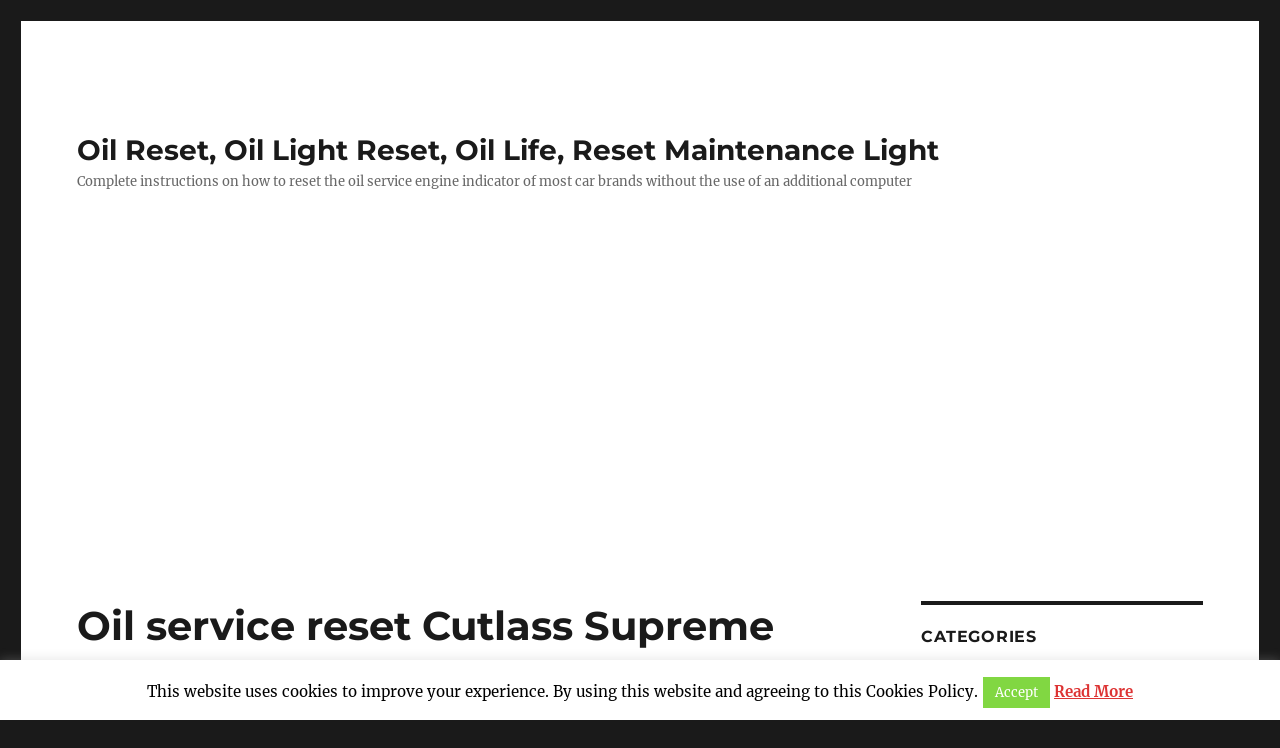

--- FILE ---
content_type: text/html; charset=UTF-8
request_url: https://www.oilreset.eu/oil-service-reset-cutlass-supreme
body_size: 12272
content:
<!DOCTYPE html><html lang="en-US" class="no-js"><head><meta charset="UTF-8"><style id="litespeed-ccss">ul{box-sizing:border-box}:root{--wp--preset--font-size--normal:16px;--wp--preset--font-size--huge:42px}.screen-reader-text{clip:rect(1px,1px,1px,1px);word-wrap:normal!important;border:0;-webkit-clip-path:inset(50%);clip-path:inset(50%);height:1px;margin:-1px;overflow:hidden;padding:0;position:absolute;width:1px}body{--wp--preset--color--black:#000;--wp--preset--color--cyan-bluish-gray:#abb8c3;--wp--preset--color--white:#fff;--wp--preset--color--pale-pink:#f78da7;--wp--preset--color--vivid-red:#cf2e2e;--wp--preset--color--luminous-vivid-orange:#ff6900;--wp--preset--color--luminous-vivid-amber:#fcb900;--wp--preset--color--light-green-cyan:#7bdcb5;--wp--preset--color--vivid-green-cyan:#00d084;--wp--preset--color--pale-cyan-blue:#8ed1fc;--wp--preset--color--vivid-cyan-blue:#0693e3;--wp--preset--color--vivid-purple:#9b51e0;--wp--preset--color--dark-gray:#1a1a1a;--wp--preset--color--medium-gray:#686868;--wp--preset--color--light-gray:#e5e5e5;--wp--preset--color--blue-gray:#4d545c;--wp--preset--color--bright-blue:#007acc;--wp--preset--color--light-blue:#9adffd;--wp--preset--color--dark-brown:#402b30;--wp--preset--color--medium-brown:#774e24;--wp--preset--color--dark-red:#640c1f;--wp--preset--color--bright-red:#ff675f;--wp--preset--color--yellow:#ffef8e;--wp--preset--gradient--vivid-cyan-blue-to-vivid-purple:linear-gradient(135deg,rgba(6,147,227,1) 0%,#9b51e0 100%);--wp--preset--gradient--light-green-cyan-to-vivid-green-cyan:linear-gradient(135deg,#7adcb4 0%,#00d082 100%);--wp--preset--gradient--luminous-vivid-amber-to-luminous-vivid-orange:linear-gradient(135deg,rgba(252,185,0,1) 0%,rgba(255,105,0,1) 100%);--wp--preset--gradient--luminous-vivid-orange-to-vivid-red:linear-gradient(135deg,rgba(255,105,0,1) 0%,#cf2e2e 100%);--wp--preset--gradient--very-light-gray-to-cyan-bluish-gray:linear-gradient(135deg,#eee 0%,#a9b8c3 100%);--wp--preset--gradient--cool-to-warm-spectrum:linear-gradient(135deg,#4aeadc 0%,#9778d1 20%,#cf2aba 40%,#ee2c82 60%,#fb6962 80%,#fef84c 100%);--wp--preset--gradient--blush-light-purple:linear-gradient(135deg,#ffceec 0%,#9896f0 100%);--wp--preset--gradient--blush-bordeaux:linear-gradient(135deg,#fecda5 0%,#fe2d2d 50%,#6b003e 100%);--wp--preset--gradient--luminous-dusk:linear-gradient(135deg,#ffcb70 0%,#c751c0 50%,#4158d0 100%);--wp--preset--gradient--pale-ocean:linear-gradient(135deg,#fff5cb 0%,#b6e3d4 50%,#33a7b5 100%);--wp--preset--gradient--electric-grass:linear-gradient(135deg,#caf880 0%,#71ce7e 100%);--wp--preset--gradient--midnight:linear-gradient(135deg,#020381 0%,#2874fc 100%);--wp--preset--duotone--dark-grayscale:url('#wp-duotone-dark-grayscale');--wp--preset--duotone--grayscale:url('#wp-duotone-grayscale');--wp--preset--duotone--purple-yellow:url('#wp-duotone-purple-yellow');--wp--preset--duotone--blue-red:url('#wp-duotone-blue-red');--wp--preset--duotone--midnight:url('#wp-duotone-midnight');--wp--preset--duotone--magenta-yellow:url('#wp-duotone-magenta-yellow');--wp--preset--duotone--purple-green:url('#wp-duotone-purple-green');--wp--preset--duotone--blue-orange:url('#wp-duotone-blue-orange');--wp--preset--font-size--small:13px;--wp--preset--font-size--medium:20px;--wp--preset--font-size--large:36px;--wp--preset--font-size--x-large:42px;--wp--preset--spacing--20:.44rem;--wp--preset--spacing--30:.67rem;--wp--preset--spacing--40:1rem;--wp--preset--spacing--50:1.5rem;--wp--preset--spacing--60:2.25rem;--wp--preset--spacing--70:3.38rem;--wp--preset--spacing--80:5.06rem;--wp--preset--shadow--natural:6px 6px 9px rgba(0,0,0,.2);--wp--preset--shadow--deep:12px 12px 50px rgba(0,0,0,.4);--wp--preset--shadow--sharp:6px 6px 0px rgba(0,0,0,.2);--wp--preset--shadow--outlined:6px 6px 0px -3px rgba(255,255,255,1),6px 6px rgba(0,0,0,1);--wp--preset--shadow--crisp:6px 6px 0px rgba(0,0,0,1)}#cookie-law-info-bar{font-size:15px;margin:0 auto;padding:12px 10px;position:absolute;text-align:center;box-sizing:border-box;width:100%;z-index:9999;display:none;left:0;font-weight:300;box-shadow:0 -1px 10px 0 rgba(172,171,171,.3)}#cookie-law-info-bar span{vertical-align:middle}.cli-plugin-button,.cli-plugin-button:visited{display:inline-block;padding:9px 12px;color:#fff;text-decoration:none;position:relative;margin-left:5px;text-decoration:none}.cli-plugin-main-link{margin-left:0;font-weight:550;text-decoration:underline}.cli-plugin-button,.cli-plugin-button:visited,.medium.cli-plugin-button,.medium.cli-plugin-button:visited{font-size:13px;font-weight:400;line-height:1}.cli-plugin-button{margin-top:5px}.cli-bar-popup{-moz-background-clip:padding;-webkit-background-clip:padding;background-clip:padding-box;-webkit-border-radius:30px;-moz-border-radius:30px;border-radius:30px;padding:20px}.cli-container-fluid{padding-right:15px;padding-left:15px;margin-right:auto;margin-left:auto}.cli-row{display:-ms-flexbox;display:flex;-ms-flex-wrap:wrap;flex-wrap:wrap;margin-right:-15px;margin-left:-15px}.cli-align-items-stretch{-ms-flex-align:stretch!important;align-items:stretch!important}.cli-px-0{padding-left:0;padding-right:0}.cli-btn{font-size:14px;display:inline-block;font-weight:400;text-align:center;white-space:nowrap;vertical-align:middle;border:1px solid transparent;padding:.5rem 1.25rem;line-height:1;border-radius:.25rem}.cli-modal-backdrop{position:fixed;top:0;right:0;bottom:0;left:0;z-index:1040;background-color:#000;display:none}.cli-modal-backdrop.cli-fade{opacity:0}.cli-modal a{text-decoration:none}.cli-modal .cli-modal-dialog{position:relative;width:auto;margin:.5rem;font-family:-apple-system,BlinkMacSystemFont,"Segoe UI",Roboto,"Helvetica Neue",Arial,sans-serif,"Apple Color Emoji","Segoe UI Emoji","Segoe UI Symbol";font-size:1rem;font-weight:400;line-height:1.5;color:#212529;text-align:left;display:-ms-flexbox;display:flex;-ms-flex-align:center;align-items:center;min-height:calc(100% - (.5rem*2))}@media (min-width:576px){.cli-modal .cli-modal-dialog{max-width:500px;margin:1.75rem auto;min-height:calc(100% - (1.75rem*2))}}@media (min-width:992px){.cli-modal .cli-modal-dialog{max-width:900px}}.cli-modal-content{position:relative;display:-ms-flexbox;display:flex;-ms-flex-direction:column;flex-direction:column;width:100%;background-color:#fff;background-clip:padding-box;border-radius:.3rem;outline:0}.cli-modal .cli-modal-close{position:absolute;right:10px;top:10px;z-index:1;padding:0;background-color:transparent!important;border:0;-webkit-appearance:none;font-size:1.5rem;font-weight:700;line-height:1;color:#000;text-shadow:0 1px 0 #fff}.cli-switch{display:inline-block;position:relative;min-height:1px;padding-left:70px;font-size:14px}.cli-switch input[type=checkbox]{display:none}.cli-switch .cli-slider{background-color:#e3e1e8;height:24px;width:50px;bottom:0;left:0;position:absolute;right:0;top:0}.cli-switch .cli-slider:before{background-color:#fff;bottom:2px;content:"";height:20px;left:2px;position:absolute;width:20px}.cli-switch input:checked+.cli-slider{background-color:#00acad}.cli-switch input:checked+.cli-slider:before{transform:translateX(26px)}.cli-switch .cli-slider{border-radius:34px}.cli-switch .cli-slider:before{border-radius:50%}.cli-tab-content{background:#fff}.cli-tab-content{width:100%;padding:30px}@media (max-width:767px){.cli-tab-content{padding:30px 10px}}.cli-container-fluid{padding-right:15px;padding-left:15px;margin-right:auto;margin-left:auto}.cli-row{display:-ms-flexbox;display:flex;-ms-flex-wrap:wrap;flex-wrap:wrap;margin-right:-15px;margin-left:-15px}.cli-align-items-stretch{-ms-flex-align:stretch!important;align-items:stretch!important}.cli-px-0{padding-left:0;padding-right:0}.cli-btn{font-size:14px;display:inline-block;font-weight:400;text-align:center;white-space:nowrap;vertical-align:middle;border:1px solid transparent;padding:.5rem 1.25rem;line-height:1;border-radius:.25rem}.cli-modal-backdrop{position:fixed;top:0;right:0;bottom:0;left:0;z-index:1040;background-color:#000;-webkit-transform:scale(0);transform:scale(0)}.cli-modal-backdrop.cli-fade{opacity:0}.cli-modal{position:fixed;top:0;right:0;bottom:0;left:0;z-index:99999;transform:scale(0);overflow:hidden;outline:0;display:none}.cli-modal a{text-decoration:none}.cli-modal .cli-modal-dialog{position:relative;width:auto;margin:.5rem;font-family:inherit;font-size:1rem;font-weight:400;line-height:1.5;color:#212529;text-align:left;display:-ms-flexbox;display:flex;-ms-flex-align:center;align-items:center;min-height:calc(100% - (.5rem*2))}@media (min-width:576px){.cli-modal .cli-modal-dialog{max-width:500px;margin:1.75rem auto;min-height:calc(100% - (1.75rem*2))}}.cli-modal-content{position:relative;display:-ms-flexbox;display:flex;-ms-flex-direction:column;flex-direction:column;width:100%;background-color:#fff;background-clip:padding-box;border-radius:.2rem;box-sizing:border-box;outline:0}.cli-switch{display:inline-block;position:relative;min-height:1px;padding-left:38px;font-size:14px}.cli-switch input[type=checkbox]{display:none}.cli-switch .cli-slider{background-color:#e3e1e8;height:20px;width:38px;bottom:0;left:0;position:absolute;right:0;top:0}.cli-switch .cli-slider:before{background-color:#fff;bottom:2px;content:"";height:15px;left:3px;position:absolute;width:15px}.cli-switch input:checked+.cli-slider{background-color:#61a229}.cli-switch input:checked+.cli-slider:before{transform:translateX(18px)}.cli-switch .cli-slider{border-radius:34px;font-size:0}.cli-switch .cli-slider:before{border-radius:50%}.cli-tab-content{background:#fff}.cli-tab-content{width:100%;padding:5px 30px 5px 5px;box-sizing:border-box}@media (max-width:767px){.cli-tab-content{padding:30px 10px}}.cli-tab-footer .cli-btn{background-color:#00acad;padding:10px 15px;text-decoration:none}.cli-tab-footer .wt-cli-privacy-accept-btn{background-color:#61a229;color:#fff;border-radius:0}.cli-tab-footer{width:100%;text-align:right;padding:20px 0}.cli-col-12{width:100%}.cli-tab-header{display:flex;justify-content:space-between}.cli-tab-header a:before{width:10px;height:2px;left:0;top:calc(50% - 1px)}.cli-tab-header a:after{width:2px;height:10px;left:4px;top:calc(50% - 5px);-webkit-transform:none;transform:none}.cli-tab-header a:before{width:7px;height:7px;border-right:1px solid #4a6e78;border-bottom:1px solid #4a6e78;content:" ";transform:rotate(-45deg);margin-right:10px}.cli-tab-header a.cli-nav-link{position:relative;display:flex;align-items:center;font-size:14px;color:#000;text-transform:capitalize}.cli-tab-header{border-radius:5px;padding:12px 15px;background-color:#f2f2f2}.cli-modal .cli-modal-close{position:absolute;right:0;top:0;z-index:1;-webkit-appearance:none;width:40px;height:40px;padding:0;border-radius:50%;padding:10px;background:0 0;border:none;min-width:40px}.cli-tab-container h4{font-family:inherit;font-size:16px;margin-bottom:15px;margin:10px 0}#cliSettingsPopup .cli-tab-section-container{padding-top:12px}.cli-privacy-content-text{font-size:14px;line-height:1.4;margin-top:0;padding:0;color:#000}.cli-tab-content{display:none}.cli-tab-section .cli-tab-content{padding:10px 20px 5px}.cli-tab-section{margin-top:5px}@media (min-width:992px){.cli-modal .cli-modal-dialog{max-width:645px}}.cli-switch .cli-slider:after{content:attr(data-cli-disable);position:absolute;right:50px;color:#000;font-size:12px;text-align:right;min-width:80px}.cli-switch input:checked+.cli-slider:after{content:attr(data-cli-enable)}.cli-privacy-overview:not(.cli-collapsed) .cli-privacy-content{max-height:60px;overflow:hidden}a.cli-privacy-readmore{font-size:12px;margin-top:12px;display:inline-block;padding-bottom:0;color:#000;text-decoration:underline}.cli-modal-footer{position:relative}a.cli-privacy-readmore:before{content:attr(data-readmore-text)}.cli-modal-close svg{fill:#000}span.cli-necessary-caption{color:#000;font-size:12px}.cli-tab-container .cli-row{max-height:500px;overflow-y:auto}.wt-cli-sr-only{display:none;font-size:16px}.wt-cli-necessary-checkbox{display:none!important}.wt-cli-privacy-overview-actions{padding-bottom:0}.wt-cli-cookie-description{font-size:14px;line-height:1.4;margin-top:0;padding:0;color:#000}html{font-family:sans-serif;-webkit-text-size-adjust:100%;-ms-text-size-adjust:100%}body{margin:0}article,aside,header,main,nav,section{display:block}a{background-color:transparent}strong{font-weight:700}svg:not(:root){overflow:hidden}button,input,textarea{color:inherit;font:inherit;margin:0}button{overflow:visible}button,input,textarea{max-width:100%}button{-webkit-appearance:button}button::-moz-focus-inner,input::-moz-focus-inner{border:0;padding:0}input[type=checkbox]{-webkit-box-sizing:border-box;-moz-box-sizing:border-box;box-sizing:border-box;margin-right:.4375em;padding:0}textarea{overflow:auto;vertical-align:top}.comment-reply-title small a:before{-moz-osx-font-smoothing:grayscale;-webkit-font-smoothing:antialiased;display:inline-block;font-family:"Genericons";font-size:16px;font-style:normal;font-variant:normal;font-weight:400;line-height:1;speak:never;text-align:center;text-decoration:inherit;text-transform:none;vertical-align:top}body,button,input,textarea{color:#1a1a1a;font-family:Merriweather,Georgia,serif;font-size:16px;font-size:1rem;line-height:1.75}h1,h2,h4{clear:both;font-weight:700;margin:0;text-rendering:optimizeLegibility}p{margin:0 0 1.75em}html{-webkit-box-sizing:border-box;-moz-box-sizing:border-box;box-sizing:border-box}*,*:before,*:after{-webkit-box-sizing:inherit;-moz-box-sizing:inherit;box-sizing:inherit}body{background:#1a1a1a}ul{margin:0 0 1.75em 1.25em;padding:0}ul{list-style:disc}::-webkit-input-placeholder{color:#686868;font-family:Montserrat,"Helvetica Neue",sans-serif}:-moz-placeholder{color:#686868;font-family:Montserrat,"Helvetica Neue",sans-serif}::-moz-placeholder{color:#686868;font-family:Montserrat,"Helvetica Neue",sans-serif;opacity:1}:-ms-input-placeholder{color:#686868;font-family:Montserrat,"Helvetica Neue",sans-serif}input{line-height:normal}button{background:#1a1a1a;border:0;border-radius:2px;color:#fff;font-family:Montserrat,"Helvetica Neue",sans-serif;font-weight:700;letter-spacing:.046875em;line-height:1;padding:.84375em .875em .78125em;text-transform:uppercase}textarea{background:#f7f7f7;background-image:-webkit-linear-gradient(rgba(255,255,255,0),rgba(255,255,255,0));border:1px solid #d1d1d1;border-radius:2px;color:#686868;padding:.625em .4375em;width:100%}a{color:#007acc;text-decoration:none}.screen-reader-text{clip:rect(1px,1px,1px,1px);height:1px;overflow:hidden;position:absolute!important;width:1px;word-wrap:normal!important}.site .skip-link{background-color:#f1f1f1;box-shadow:0 0 1px 1px rgba(0,0,0,.2);color:#21759b;display:block;font-family:Montserrat,"Helvetica Neue",sans-serif;font-size:14px;font-weight:700;left:-9999em;outline:none;padding:15px 23px 14px;text-decoration:none;text-transform:none;top:-9999em}.entry-content:before,.entry-content:after,.site-content:before,.site-content:after,.site-main>article:before,.site-main>article:after{content:"";display:table}.entry-content:after,.site-content:after,.site-main>article:after{clear:both}.widget{border-top:4px solid #1a1a1a;margin-bottom:3.5em;padding-top:1.75em}.widget>:last-child,.widget>nav>:last-child{margin-bottom:0}.widget .widget-title{font-family:Montserrat,"Helvetica Neue",sans-serif;font-size:16px;font-size:1rem;letter-spacing:.046875em;line-height:1.3125;margin:0 0 1.75em;text-transform:uppercase}.site{background-color:#fff}.site-inner{margin:0 auto;max-width:1320px;position:relative}.site-content{word-wrap:break-word}.site-main{margin-bottom:3.5em}.site-header{padding:2.625em 7.6923%}.site-header-main{-webkit-align-items:center;-ms-flex-align:center;align-items:center;display:-webkit-flex;display:-ms-flexbox;display:flex;-webkit-flex-wrap:wrap;-ms-flex-wrap:wrap;flex-wrap:wrap}.site-branding{margin:.875em auto .875em 0;max-width:100%;min-width:0;overflow:hidden}.site-title{font-family:Montserrat,"Helvetica Neue",sans-serif;font-size:23px;font-size:1.4375rem;font-weight:700;line-height:1.2173913043;margin:0}.site-branding .site-title a{color:#1a1a1a}.site-description{color:#686868;display:none;font-size:13px;font-size:.8125rem;font-weight:400;line-height:1.0769230769;margin:.538461538em 0 0}.site-main>article{margin-bottom:3.5em;position:relative}.entry-header,.entry-content{margin-right:7.6923%;margin-left:7.6923%}.entry-title{font-family:Montserrat,"Helvetica Neue",sans-serif;font-size:28px;font-size:1.75rem;font-weight:700;line-height:1.25;margin-bottom:1em}.entry-content{border-color:#d1d1d1}.entry-title{-webkit-hyphens:auto;-moz-hyphens:auto;-ms-hyphens:auto;hyphens:auto}.textwidget>:last-child{margin-bottom:0}.comment-form label{color:#686868;display:block;font-family:Montserrat,"Helvetica Neue",sans-serif;font-size:13px;font-size:.8125rem;letter-spacing:.076923077em;line-height:1.6153846154;margin-bottom:.5384615385em;text-transform:uppercase}.comment-reply-title small a{border:0;float:right;height:32px;overflow:hidden;width:26px}.comment-reply-title small a:before{content:"\f405";font-size:32px;position:relative;top:-5px}.sidebar{margin-bottom:3.5em;padding:0 7.6923%}@-ms-viewport{width:device-width}@viewport{width:device-width}@media screen and (min-width:44.375em){html{scroll-padding-top:calc(var(--wp-admin--admin-bar--height,0px) + 21px)}body:not(.custom-background-image):before,body:not(.custom-background-image):after{background:inherit;content:"";display:block;height:21px;left:0;position:fixed;width:100%;z-index:99}body:not(.custom-background-image):before{top:0}body:not(.custom-background-image):after{bottom:0}.site{margin:21px}.site-main{margin-bottom:5.25em}.site-header{padding:3.9375em 7.6923%}.site-branding{margin-top:1.3125em;margin-bottom:1.3125em}.site-title{font-size:28px;font-size:1.75rem;line-height:1.25}.site-description{display:block}.site-main>article{margin-bottom:5.25em}.entry-header,.entry-content{margin-right:23.0769%}.entry-title{font-size:33px;font-size:2.0625rem;line-height:1.2727272727;margin-bottom:.8484848485em}.widget{margin-bottom:5.25em}.sidebar{margin-bottom:5.25em;padding-right:23.0769%}}@media screen and (min-width:56.875em){.site-header{padding-right:4.5455%;padding-left:4.5455%}.site-header-main{-webkit-align-items:flex-start;-ms-flex-align:start;align-items:flex-start}.site-content{padding:0 4.5455%}.content-area{float:left;margin-right:-100%;width:70%}.entry-header,.entry-content{margin-right:0;margin-left:0}.sidebar{float:left;margin-left:75%;padding:0;width:25%}.widget{font-size:13px;font-size:.8125rem;line-height:1.6153846154;margin-bottom:3.230769231em;padding-top:1.615384615em}.widget .widget-title{margin-bottom:1.3125em}.widget ul{margin-bottom:1.6153846154em}.widget h2{font-size:19px;font-size:1.1875rem;line-height:1.1052631579;margin-bottom:1.1052631579em}}@media screen and (min-width:61.5625em){.site-main{margin-bottom:7em}.site-header{padding:5.25em 4.5455%}.site-branding{margin-top:1.75em;margin-bottom:1.75em}.widget{margin-bottom:4.307692308em}.site-main>article{margin-bottom:7em}.entry-title{font-size:40px;font-size:2.5rem;line-height:1.225;margin-bottom:1.05em}.sidebar{margin-bottom:7em}body:not(.search-results) article:not(.type-page) .entry-content{float:right;width:71.42857144%}}.site-header-main:before,.site-header-main:after{content:"";display:table}.site-header-main:after{clear:both}@media screen and (min-width:56.875em){.site-branding{float:left}}.site{margin:21px}.site-inner{max-width:710px}.site-header{padding-top:3.9375em;padding-bottom:3.9375em}.site-branding{float:left;margin-top:1.3125em;margin-bottom:1.3125em}.site-title{font-size:28px;line-height:1.25}.site-description{display:block}.site-main{margin-bottom:5.25em}.site-main>article{margin-bottom:5.25em}.entry-title{font-size:33px;line-height:1.2727272727;margin-bottom:.8484848485em}.widget{margin-bottom:5.25em}.sidebar{margin-bottom:5.25em}.site-inner{max-width:656px}.entry-header,.entry-content{margin-right:28px;margin-left:28px;max-width:100%}.site-header,.sidebar{padding-right:28px;padding-left:28px}.site-header-main{overflow:hidden;zoom:1}</style><link rel="preload" data-asynced="1" data-optimized="2" as="style" onload="this.onload=null;this.rel='stylesheet'" href="https://www.oilreset.eu/wp-content/litespeed/css/fb2e891bb65ecebd0db03c365924ef1a.css?ver=92cec" /><script src="[data-uri]" defer></script> <meta name="viewport" content="width=device-width, initial-scale=1"><link rel="profile" href="https://gmpg.org/xfn/11"><link rel="pingback" href="https://www.oilreset.eu/xmlrpc.php"><title>Oil service reset Cutlass Supreme</title><meta name='robots' content='max-image-preview:large' /><link rel='dns-prefetch' href='//www.googletagmanager.com' /><link rel='dns-prefetch' href='//pagead2.googlesyndication.com' /><link rel="alternate" type="application/rss+xml" title="Oil Reset,  Oil Light Reset, Oil Life, Reset Maintenance Light &raquo; Feed" href="https://www.oilreset.eu/feed" /><link rel="alternate" type="application/rss+xml" title="Oil Reset,  Oil Light Reset, Oil Life, Reset Maintenance Light &raquo; Comments Feed" href="https://www.oilreset.eu/comments/feed" /><link rel="alternate" type="application/rss+xml" title="Oil Reset,  Oil Light Reset, Oil Life, Reset Maintenance Light &raquo; Oil service reset Cutlass Supreme Comments Feed" href="https://www.oilreset.eu/oil-service-reset-cutlass-supreme/feed" /><!--[if lt IE 10]><link rel='stylesheet' id='twentysixteen-ie-css' href='https://www.oilreset.eu/wp-content/themes/twentysixteen/css/ie.css' media='all' />
<![endif]-->
<!--[if lt IE 9]><link rel='stylesheet' id='twentysixteen-ie8-css' href='https://www.oilreset.eu/wp-content/themes/twentysixteen/css/ie8.css' media='all' />
<![endif]-->
<!--[if lt IE 8]><link rel='stylesheet' id='twentysixteen-ie7-css' href='https://www.oilreset.eu/wp-content/themes/twentysixteen/css/ie7.css' media='all' />
<![endif]--> <script src='https://www.oilreset.eu/wp-includes/js/jquery/jquery.min.js' id='jquery-core-js'></script> <!--[if lt IE 9]> <script src='https://www.oilreset.eu/wp-content/themes/twentysixteen/js/html5.js' id='twentysixteen-html5-js'></script> <![endif]--> <script src='https://www.googletagmanager.com/gtag/js?id=UA-50824875-2' id='google_gtagjs-js' defer data-deferred="1"></script> <script id="google_gtagjs-js-after" src="[data-uri]" defer></script> <link rel="https://api.w.org/" href="https://www.oilreset.eu/wp-json/" /><link rel="alternate" type="application/json" href="https://www.oilreset.eu/wp-json/wp/v2/posts/783" /><link rel="EditURI" type="application/rsd+xml" title="RSD" href="https://www.oilreset.eu/xmlrpc.php?rsd" /><link rel='shortlink' href='https://www.oilreset.eu/?p=783' /><link rel="alternate" type="application/json+oembed" href="https://www.oilreset.eu/wp-json/oembed/1.0/embed?url=https%3A%2F%2Fwww.oilreset.eu%2Foil-service-reset-cutlass-supreme" /><link rel="alternate" type="text/xml+oembed" href="https://www.oilreset.eu/wp-json/oembed/1.0/embed?url=https%3A%2F%2Fwww.oilreset.eu%2Foil-service-reset-cutlass-supreme&#038;format=xml" /><meta name="description" content="Instructions on how to Oil service reset Cutlass Supreme - 1996 Turn the ignition to run (one position before starting engine). Immediately after Step 1 press and release the gas pedal 3 times within 5 seconds. If the" /><meta name="keywords" content="change,change oil,cutlass,cutlass supreme,driver,driver information system,gas,index,information,life,life index,oil,oil change reset,oil indicator,oil life,oil light reset,oil maintenance warning,oil reset,oil service,oil service indicator,oil service interval,position,reset,reset button,reset service indicator guide,reset service light,reset the on-board computer,reset your own service light,service,service indicator,service light,soon,step,supreme,system,oldsmobile" /><link rel="canonical" href="https://www.oilreset.eu/oil-service-reset-cutlass-supreme" /><meta name="generator" content="Site Kit by Google 1.111.1" /><meta name="google-adsense-platform-account" content="ca-host-pub-2644536267352236"><meta name="google-adsense-platform-domain" content="sitekit.withgoogle.com"> <script src="https://pagead2.googlesyndication.com/pagead/js/adsbygoogle.js?client=ca-pub-1614013583880786&amp;host=ca-host-pub-2644536267352236" crossorigin="anonymous" defer data-deferred="1"></script> </head><body class="post-template-default single single-post postid-783 single-format-standard wp-embed-responsive group-blog"><div id="page" class="site"><div class="site-inner">
<a class="skip-link screen-reader-text" href="#content">
Skip to content		</a><header id="masthead" class="site-header"><div class="site-header-main"><div class="site-branding"><p class="site-title"><a href="https://www.oilreset.eu/" rel="home">Oil Reset,  Oil Light Reset, Oil Life, Reset Maintenance Light</a></p><p class="site-description">Complete instructions on how to reset the oil service engine indicator of most car brands without the use of an additional computer</p></div></div></header><div id="content" class="site-content"><div id="primary" class="content-area"><main id="main" class="site-main"><article id="post-783" class="post-783 post type-post status-publish format-standard hentry category-oldsmobile tag-change tag-change-oil tag-cutlass tag-cutlass-supreme tag-driver tag-driver-information-system tag-gas tag-index tag-information tag-life tag-life-index tag-oil tag-oil-change-reset tag-oil-indicator tag-oil-life tag-oil-light-reset tag-oil-maintenance-warning tag-oil-reset tag-oil-service tag-oil-service-indicator tag-oil-service-interval tag-position tag-reset tag-reset-button tag-reset-service-indicator-guide tag-reset-service-light tag-reset-the-on-board-computer tag-reset-your-own-service-light tag-service tag-service-indicator tag-service-light tag-soon tag-step tag-supreme tag-system"><header class="entry-header"><h1 class="entry-title">Oil service reset Cutlass Supreme</h1></header><div class="entry-content"><p><strong>1996</strong></p><p>Turn the ignition to run (one position before starting engine).<br />
Immediately after Step 1 press and release the gas pedal 3 times within 5 seconds. If the CHANGE OIL SOON indicator flashes 2 times, the system is reset.<br />
Turn the ignition off and then start the engine to verify the indicator has been reset.</p><p><strong>1997</strong></p><p>Turn the ignition to run (one position before starting engine).<br />
Display the oil life index on the Driver Information System.<br />
Hold the reset button for 5 seconds.<br />
Turn the ignition off and then start the engine to verify the indicator has been reset.</p></div><footer class="entry-footer">
<span class="byline"><span class="author vcard"><img alt='' src='https://secure.gravatar.com/avatar/a6fb9811f00bc503fed5582a0b35323c?s=49&#038;d=mm&#038;r=g' srcset='https://secure.gravatar.com/avatar/a6fb9811f00bc503fed5582a0b35323c?s=98&#038;d=mm&#038;r=g 2x' class='avatar avatar-49 photo' height='49' width='49' loading='lazy' decoding='async'/><span class="screen-reader-text">Author </span> <a class="url fn n" href="https://www.oilreset.eu/author/administrator">Reset Oil Life</a></span></span><span class="posted-on"><span class="screen-reader-text">Posted on </span><a href="https://www.oilreset.eu/oil-service-reset-cutlass-supreme" rel="bookmark"><time class="entry-date published updated" datetime="2011-10-02T06:12:37+00:00">October 2, 2011</time></a></span><span class="cat-links"><span class="screen-reader-text">Categories </span><a href="https://www.oilreset.eu/category/oldsmobile" rel="category tag">Oldsmobile</a></span><span class="tags-links"><span class="screen-reader-text">Tags </span><a href="https://www.oilreset.eu/tag/change" rel="tag">change</a>, <a href="https://www.oilreset.eu/tag/change-oil" rel="tag">change oil</a>, <a href="https://www.oilreset.eu/tag/cutlass" rel="tag">Cutlass</a>, <a href="https://www.oilreset.eu/tag/cutlass-supreme" rel="tag">cutlass supreme</a>, <a href="https://www.oilreset.eu/tag/driver" rel="tag">driver</a>, <a href="https://www.oilreset.eu/tag/driver-information-system" rel="tag">driver information system</a>, <a href="https://www.oilreset.eu/tag/gas" rel="tag">gas</a>, <a href="https://www.oilreset.eu/tag/index" rel="tag">INDEX</a>, <a href="https://www.oilreset.eu/tag/information" rel="tag">information</a>, <a href="https://www.oilreset.eu/tag/life" rel="tag">LIFE</a>, <a href="https://www.oilreset.eu/tag/life-index" rel="tag">life index</a>, <a href="https://www.oilreset.eu/tag/oil" rel="tag">oil</a>, <a href="https://www.oilreset.eu/tag/oil-change-reset" rel="tag">oil change reset</a>, <a href="https://www.oilreset.eu/tag/oil-indicator" rel="tag">oil indicator</a>, <a href="https://www.oilreset.eu/tag/oil-life" rel="tag">oil life</a>, <a href="https://www.oilreset.eu/tag/oil-light-reset" rel="tag">OIL LIGHT RESET</a>, <a href="https://www.oilreset.eu/tag/oil-maintenance-warning" rel="tag">oil maintenance warning</a>, <a href="https://www.oilreset.eu/tag/oil-reset" rel="tag">OIL RESET</a>, <a href="https://www.oilreset.eu/tag/oil-service" rel="tag">oil service</a>, <a href="https://www.oilreset.eu/tag/oil-service-indicator" rel="tag">oil service indicator</a>, <a href="https://www.oilreset.eu/tag/oil-service-interval" rel="tag">Oil service interval</a>, <a href="https://www.oilreset.eu/tag/position" rel="tag">position</a>, <a href="https://www.oilreset.eu/tag/reset" rel="tag">RESET</a>, <a href="https://www.oilreset.eu/tag/reset-button" rel="tag">reset button</a>, <a href="https://www.oilreset.eu/tag/reset-service-indicator-guide" rel="tag">Reset Service Indicator Guide</a>, <a href="https://www.oilreset.eu/tag/reset-service-light" rel="tag">reset service light</a>, <a href="https://www.oilreset.eu/tag/reset-the-on-board-computer" rel="tag">reset the on-board computer</a>, <a href="https://www.oilreset.eu/tag/reset-your-own-service-light" rel="tag">reset your own service light</a>, <a href="https://www.oilreset.eu/tag/service" rel="tag">SERVICE</a>, <a href="https://www.oilreset.eu/tag/service-indicator" rel="tag">service indicator</a>, <a href="https://www.oilreset.eu/tag/service-light" rel="tag">service light</a>, <a href="https://www.oilreset.eu/tag/soon" rel="tag">SOON</a>, <a href="https://www.oilreset.eu/tag/step" rel="tag">step</a>, <a href="https://www.oilreset.eu/tag/supreme" rel="tag">Supreme</a>, <a href="https://www.oilreset.eu/tag/system" rel="tag">system</a></span></footer></article><div id="comments" class="comments-area"><div id="respond" class="comment-respond"><h2 id="reply-title" class="comment-reply-title">Leave a Reply <small><a rel="nofollow" id="cancel-comment-reply-link" href="/oil-service-reset-cutlass-supreme#respond" style="display:none;">Cancel reply</a></small></h2><form action="https://www.oilreset.eu/wp-comments-post.php" method="post" id="commentform" class="comment-form" novalidate><p class="comment-notes"><span id="email-notes">Your email address will not be published.</span> <span class="required-field-message">Required fields are marked <span class="required">*</span></span></p><p class="comment-form-comment"><label for="comment">Comment <span class="required">*</span></label><textarea id="comment" name="comment" cols="45" rows="8" maxlength="65525" required></textarea></p><p class="comment-form-author"><label for="author">Name <span class="required">*</span></label> <input id="author" name="author" type="text" value="" size="30" maxlength="245" autocomplete="name" required /></p><p class="comment-form-email"><label for="email">Email <span class="required">*</span></label> <input id="email" name="email" type="email" value="" size="30" maxlength="100" aria-describedby="email-notes" autocomplete="email" required /></p><p class="comment-form-url"><label for="url">Website</label> <input id="url" name="url" type="url" value="" size="30" maxlength="200" autocomplete="url" /></p><p class="comment-form-cookies-consent"><input id="wp-comment-cookies-consent" name="wp-comment-cookies-consent" type="checkbox" value="yes" /> <label for="wp-comment-cookies-consent">Save my name, email, and website in this browser for the next time I comment.</label></p><p class="form-submit"><input name="submit" type="submit" id="submit" class="submit" value="Post Comment" /> <input type='hidden' name='comment_post_ID' value='783' id='comment_post_ID' />
<input type='hidden' name='comment_parent' id='comment_parent' value='0' /></p><p style="display: none;"><input type="hidden" id="akismet_comment_nonce" name="akismet_comment_nonce" value="a3356154af" /></p><div class="g-recaptcha" data-sitekey="6LcXFgATAAAAAPcGzSkX_u7E3GdS4DOjAhGPbJwE" data-theme="standard"></div><div id="recaptcha-submit-btn-area">&nbsp;</div>
<noscript><style type='text/css'>#submit {display:none;}</style><input name="submit" type="submit" id="submit-alt" tabindex="6"
value="Submit Comment"/>
</noscript><p style="display: none !important;"><label>&#916;<textarea name="ak_hp_textarea" cols="45" rows="8" maxlength="100"></textarea></label><input type="hidden" id="ak_js_1" name="ak_js" value="142"/></p></form></div></div><nav class="navigation post-navigation" aria-label="Posts"><h2 class="screen-reader-text">Post navigation</h2><div class="nav-links"><div class="nav-previous"><a href="https://www.oilreset.eu/oil-service-reset-cutlass-ciera" rel="prev"><span class="meta-nav" aria-hidden="true">Previous</span> <span class="screen-reader-text">Previous post:</span> <span class="post-title">Oil service reset Cutlass Ciera</span></a></div><div class="nav-next"><a href="https://www.oilreset.eu/oil-service-reset-delta-88" rel="next"><span class="meta-nav" aria-hidden="true">Next</span> <span class="screen-reader-text">Next post:</span> <span class="post-title">Oil service reset Delta 88</span></a></div></div></nav></main></div><aside id="secondary" class="sidebar widget-area"><section id="categories-2" class="widget widget_categories"><h2 class="widget-title">Categories</h2><nav aria-label="Categories"><ul><li class="cat-item cat-item-3"><a href="https://www.oilreset.eu/category/acura-2">Acura</a></li><li class="cat-item cat-item-4"><a href="https://www.oilreset.eu/category/alfa-romeo">Alfa Romeo</a></li><li class="cat-item cat-item-5"><a href="https://www.oilreset.eu/category/audi">Audi</a></li><li class="cat-item cat-item-6"><a href="https://www.oilreset.eu/category/bentley">Bentley</a></li><li class="cat-item cat-item-7"><a href="https://www.oilreset.eu/category/bmw-2">BMW</a></li><li class="cat-item cat-item-8"><a href="https://www.oilreset.eu/category/cadillac-2">Cadillac</a></li><li class="cat-item cat-item-9"><a href="https://www.oilreset.eu/category/chevrolet-2">Chevrolet</a></li><li class="cat-item cat-item-10"><a href="https://www.oilreset.eu/category/chevrolet-gmc-trucks">Chevrolet GMC Trucks</a></li><li class="cat-item cat-item-11"><a href="https://www.oilreset.eu/category/chrysler-2">Chrysler</a></li><li class="cat-item cat-item-12"><a href="https://www.oilreset.eu/category/chrysler-dodge-2">Chrysler Dodge</a></li><li class="cat-item cat-item-13"><a href="https://www.oilreset.eu/category/chrysler-dodge-trucks">Chrysler Dodge Trucks</a></li><li class="cat-item cat-item-14"><a href="https://www.oilreset.eu/category/citroen-2">Citroen</a></li><li class="cat-item cat-item-15"><a href="https://www.oilreset.eu/category/dodge-2">Dodge</a></li><li class="cat-item cat-item-17"><a href="https://www.oilreset.eu/category/fiat-2">Fiat</a></li><li class="cat-item cat-item-18"><a href="https://www.oilreset.eu/category/ford">Ford</a></li><li class="cat-item cat-item-19"><a href="https://www.oilreset.eu/category/ford-trucks">Ford Trucks</a></li><li class="cat-item cat-item-20"><a href="https://www.oilreset.eu/category/honda-2">Honda</a></li><li class="cat-item cat-item-21"><a href="https://www.oilreset.eu/category/hummer">Hummer</a></li><li class="cat-item cat-item-22"><a href="https://www.oilreset.eu/category/infiniti">Infiniti</a></li><li class="cat-item cat-item-23"><a href="https://www.oilreset.eu/category/jaguar">Jaguar</a></li><li class="cat-item cat-item-24"><a href="https://www.oilreset.eu/category/jeep">Jeep</a></li><li class="cat-item cat-item-25"><a href="https://www.oilreset.eu/category/kia">KIA</a></li><li class="cat-item cat-item-26"><a href="https://www.oilreset.eu/category/land-rover">Land Rover</a></li><li class="cat-item cat-item-27"><a href="https://www.oilreset.eu/category/lexus-2">Lexus</a></li><li class="cat-item cat-item-28"><a href="https://www.oilreset.eu/category/lincoln-2">Lincoln</a></li><li class="cat-item cat-item-1928"><a href="https://www.oilreset.eu/category/mazda">Mazda</a></li><li class="cat-item cat-item-29"><a href="https://www.oilreset.eu/category/mercedes-benz-2">Mercedes Benz</a></li><li class="cat-item cat-item-30"><a href="https://www.oilreset.eu/category/mercury">Mercury</a></li><li class="cat-item cat-item-31"><a href="https://www.oilreset.eu/category/mini-cooper-2">Mini cooper</a></li><li class="cat-item cat-item-32"><a href="https://www.oilreset.eu/category/mitsubishi">Mitsubishi</a></li><li class="cat-item cat-item-33"><a href="https://www.oilreset.eu/category/nissan-2">Nissan</a></li><li class="cat-item cat-item-34"><a href="https://www.oilreset.eu/category/oldsmobile">Oldsmobile</a></li><li class="cat-item cat-item-35"><a href="https://www.oilreset.eu/category/opel">Opel / Vauxhall</a></li><li class="cat-item cat-item-36"><a href="https://www.oilreset.eu/category/peugeot-2">Peugeot</a></li><li class="cat-item cat-item-37"><a href="https://www.oilreset.eu/category/pontiac-2">Pontiac</a></li><li class="cat-item cat-item-38"><a href="https://www.oilreset.eu/category/porche">Porche</a></li><li class="cat-item cat-item-39"><a href="https://www.oilreset.eu/category/range-rover-2">Range Rover</a></li><li class="cat-item cat-item-40"><a href="https://www.oilreset.eu/category/renault-2">Renault</a></li><li class="cat-item cat-item-41"><a href="https://www.oilreset.eu/category/rover-2">Rover</a></li><li class="cat-item cat-item-42"><a href="https://www.oilreset.eu/category/saab">Saab</a></li><li class="cat-item cat-item-43"><a href="https://www.oilreset.eu/category/saturn-2">Saturn</a></li><li class="cat-item cat-item-1883"><a href="https://www.oilreset.eu/category/scion-2">Scion</a></li><li class="cat-item cat-item-44"><a href="https://www.oilreset.eu/category/seat-2">SEAT</a></li><li class="cat-item cat-item-45"><a href="https://www.oilreset.eu/category/skoda-2">Skoda</a></li><li class="cat-item cat-item-1927"><a href="https://www.oilreset.eu/category/smart">Smart</a></li><li class="cat-item cat-item-1926"><a href="https://www.oilreset.eu/category/subaru">Subaru</a></li><li class="cat-item cat-item-47"><a href="https://www.oilreset.eu/category/suzuki">Suzuki</a></li><li class="cat-item cat-item-48"><a href="https://www.oilreset.eu/category/toyota-2">Toyota</a></li><li class="cat-item cat-item-50"><a href="https://www.oilreset.eu/category/volkswagen-2">Volkswagen</a></li><li class="cat-item cat-item-51"><a href="https://www.oilreset.eu/category/volvo-2">Volvo</a></li><li class="cat-item cat-item-52"><a href="https://www.oilreset.eu/category/vz-commodore">VZ Commodore</a></li></ul></nav></section><section id="text-2" class="widget widget_text"><div class="textwidget"></div></section></aside></div><footer id="colophon" class="site-footer"><div class="site-info">
<span class="site-title"><a href="https://www.oilreset.eu/" rel="home">Oil Reset,  Oil Light Reset, Oil Life, Reset Maintenance Light</a></span>
<a href="https://wordpress.org/" class="imprint">
Proudly powered by WordPress				</a></div></footer></div></div><noscript><a href="http://buyphentermine375mg.net">phentermine</a></noscript><div style="display:none;"></div><div id="cookie-law-info-bar" data-nosnippet="true"><span>This website uses cookies to improve your experience. By using this website and agreeing to this Cookies Policy.<a role='button' data-cli_action="accept" id="cookie_action_close_header" class="medium cli-plugin-button cli-plugin-main-button cookie_action_close_header cli_action_button wt-cli-accept-btn">Accept</a> <a href="http://www.oilreset.eu/cookies-policy" id="CONSTANT_OPEN_URL" target="_blank" class="cli-plugin-main-link">Read More</a></span></div><div id="cookie-law-info-again" data-nosnippet="true"><span id="cookie_hdr_showagain">Privacy &amp; Cookies Policy</span></div><div class="cli-modal" data-nosnippet="true" id="cliSettingsPopup" tabindex="-1" role="dialog" aria-labelledby="cliSettingsPopup" aria-hidden="true"><div class="cli-modal-dialog" role="document"><div class="cli-modal-content cli-bar-popup">
<button type="button" class="cli-modal-close" id="cliModalClose">
<svg class="" viewBox="0 0 24 24"><path d="M19 6.41l-1.41-1.41-5.59 5.59-5.59-5.59-1.41 1.41 5.59 5.59-5.59 5.59 1.41 1.41 5.59-5.59 5.59 5.59 1.41-1.41-5.59-5.59z"></path><path d="M0 0h24v24h-24z" fill="none"></path></svg>
<span class="wt-cli-sr-only">Close</span>
</button><div class="cli-modal-body"><div class="cli-container-fluid cli-tab-container"><div class="cli-row"><div class="cli-col-12 cli-align-items-stretch cli-px-0"><div class="cli-privacy-overview"><h4>Privacy Overview</h4><div class="cli-privacy-content"><div class="cli-privacy-content-text">This website uses cookies to improve your experience while you navigate through the website. Out of these, the cookies that are categorized as necessary are stored on your browser as they are essential for the working of basic functionalities of the website. We also use third-party cookies that help us analyze and understand how you use this website. These cookies will be stored in your browser only with your consent. You also have the option to opt-out of these cookies. But opting out of some of these cookies may affect your browsing experience.</div></div>
<a class="cli-privacy-readmore" aria-label="Show more" role="button" data-readmore-text="Show more" data-readless-text="Show less"></a></div></div><div class="cli-col-12 cli-align-items-stretch cli-px-0 cli-tab-section-container"><div class="cli-tab-section"><div class="cli-tab-header">
<a role="button" tabindex="0" class="cli-nav-link cli-settings-mobile" data-target="necessary" data-toggle="cli-toggle-tab">
Necessary							</a><div class="wt-cli-necessary-checkbox">
<input type="checkbox" class="cli-user-preference-checkbox"  id="wt-cli-checkbox-necessary" data-id="checkbox-necessary" checked="checked"  />
<label class="form-check-label" for="wt-cli-checkbox-necessary">Necessary</label></div>
<span class="cli-necessary-caption">Always Enabled</span></div><div class="cli-tab-content"><div class="cli-tab-pane cli-fade" data-id="necessary"><div class="wt-cli-cookie-description">
Necessary cookies are absolutely essential for the website to function properly. This category only includes cookies that ensures basic functionalities and security features of the website. These cookies do not store any personal information.</div></div></div></div><div class="cli-tab-section"><div class="cli-tab-header">
<a role="button" tabindex="0" class="cli-nav-link cli-settings-mobile" data-target="non-necessary" data-toggle="cli-toggle-tab">
Non-necessary							</a><div class="cli-switch">
<input type="checkbox" id="wt-cli-checkbox-non-necessary" class="cli-user-preference-checkbox"  data-id="checkbox-non-necessary" checked='checked' />
<label for="wt-cli-checkbox-non-necessary" class="cli-slider" data-cli-enable="Enabled" data-cli-disable="Disabled"><span class="wt-cli-sr-only">Non-necessary</span></label></div></div><div class="cli-tab-content"><div class="cli-tab-pane cli-fade" data-id="non-necessary"><div class="wt-cli-cookie-description">
Any cookies that may not be particularly necessary for the website to function and is used specifically to collect user personal data via analytics, ads, other embedded contents are termed as non-necessary cookies. It is mandatory to procure user consent prior to running these cookies on your website.</div></div></div></div></div></div></div></div><div class="cli-modal-footer"><div class="wt-cli-element cli-container-fluid cli-tab-container"><div class="cli-row"><div class="cli-col-12 cli-align-items-stretch cli-px-0"><div class="cli-tab-footer wt-cli-privacy-overview-actions">
<a id="wt-cli-privacy-save-btn" role="button" tabindex="0" data-cli-action="accept" class="wt-cli-privacy-btn cli_setting_save_button wt-cli-privacy-accept-btn cli-btn">SAVE &amp; ACCEPT</a></div></div></div></div></div></div></div></div><div class="cli-modal-backdrop cli-fade cli-settings-overlay"></div><div class="cli-modal-backdrop cli-fade cli-popupbar-overlay"></div>
 <script data-optimized="1" src="https://www.oilreset.eu/wp-content/litespeed/js/7710f4433e624b8b5c47c54efd6fee5c.js?ver=92cec" defer></script></body></html>
<!-- Page optimized by LiteSpeed Cache @2026-01-29 09:19:27 -->

<!-- Page cached by LiteSpeed Cache 5.7.0.1 on 2026-01-29 09:19:27 -->
<!-- QUIC.cloud CCSS loaded ✅ /ccss/21e250a58c27395dc2fd6e950332edce.css -->

--- FILE ---
content_type: text/html; charset=utf-8
request_url: https://www.google.com/recaptcha/api2/anchor?ar=1&k=6LcXFgATAAAAAPcGzSkX_u7E3GdS4DOjAhGPbJwE&co=aHR0cHM6Ly93d3cub2lscmVzZXQuZXU6NDQz&hl=en&v=N67nZn4AqZkNcbeMu4prBgzg&theme=standard&size=normal&anchor-ms=20000&execute-ms=30000&cb=ehq68a9jm77j
body_size: 49789
content:
<!DOCTYPE HTML><html dir="ltr" lang="en"><head><meta http-equiv="Content-Type" content="text/html; charset=UTF-8">
<meta http-equiv="X-UA-Compatible" content="IE=edge">
<title>reCAPTCHA</title>
<style type="text/css">
/* cyrillic-ext */
@font-face {
  font-family: 'Roboto';
  font-style: normal;
  font-weight: 400;
  font-stretch: 100%;
  src: url(//fonts.gstatic.com/s/roboto/v48/KFO7CnqEu92Fr1ME7kSn66aGLdTylUAMa3GUBHMdazTgWw.woff2) format('woff2');
  unicode-range: U+0460-052F, U+1C80-1C8A, U+20B4, U+2DE0-2DFF, U+A640-A69F, U+FE2E-FE2F;
}
/* cyrillic */
@font-face {
  font-family: 'Roboto';
  font-style: normal;
  font-weight: 400;
  font-stretch: 100%;
  src: url(//fonts.gstatic.com/s/roboto/v48/KFO7CnqEu92Fr1ME7kSn66aGLdTylUAMa3iUBHMdazTgWw.woff2) format('woff2');
  unicode-range: U+0301, U+0400-045F, U+0490-0491, U+04B0-04B1, U+2116;
}
/* greek-ext */
@font-face {
  font-family: 'Roboto';
  font-style: normal;
  font-weight: 400;
  font-stretch: 100%;
  src: url(//fonts.gstatic.com/s/roboto/v48/KFO7CnqEu92Fr1ME7kSn66aGLdTylUAMa3CUBHMdazTgWw.woff2) format('woff2');
  unicode-range: U+1F00-1FFF;
}
/* greek */
@font-face {
  font-family: 'Roboto';
  font-style: normal;
  font-weight: 400;
  font-stretch: 100%;
  src: url(//fonts.gstatic.com/s/roboto/v48/KFO7CnqEu92Fr1ME7kSn66aGLdTylUAMa3-UBHMdazTgWw.woff2) format('woff2');
  unicode-range: U+0370-0377, U+037A-037F, U+0384-038A, U+038C, U+038E-03A1, U+03A3-03FF;
}
/* math */
@font-face {
  font-family: 'Roboto';
  font-style: normal;
  font-weight: 400;
  font-stretch: 100%;
  src: url(//fonts.gstatic.com/s/roboto/v48/KFO7CnqEu92Fr1ME7kSn66aGLdTylUAMawCUBHMdazTgWw.woff2) format('woff2');
  unicode-range: U+0302-0303, U+0305, U+0307-0308, U+0310, U+0312, U+0315, U+031A, U+0326-0327, U+032C, U+032F-0330, U+0332-0333, U+0338, U+033A, U+0346, U+034D, U+0391-03A1, U+03A3-03A9, U+03B1-03C9, U+03D1, U+03D5-03D6, U+03F0-03F1, U+03F4-03F5, U+2016-2017, U+2034-2038, U+203C, U+2040, U+2043, U+2047, U+2050, U+2057, U+205F, U+2070-2071, U+2074-208E, U+2090-209C, U+20D0-20DC, U+20E1, U+20E5-20EF, U+2100-2112, U+2114-2115, U+2117-2121, U+2123-214F, U+2190, U+2192, U+2194-21AE, U+21B0-21E5, U+21F1-21F2, U+21F4-2211, U+2213-2214, U+2216-22FF, U+2308-230B, U+2310, U+2319, U+231C-2321, U+2336-237A, U+237C, U+2395, U+239B-23B7, U+23D0, U+23DC-23E1, U+2474-2475, U+25AF, U+25B3, U+25B7, U+25BD, U+25C1, U+25CA, U+25CC, U+25FB, U+266D-266F, U+27C0-27FF, U+2900-2AFF, U+2B0E-2B11, U+2B30-2B4C, U+2BFE, U+3030, U+FF5B, U+FF5D, U+1D400-1D7FF, U+1EE00-1EEFF;
}
/* symbols */
@font-face {
  font-family: 'Roboto';
  font-style: normal;
  font-weight: 400;
  font-stretch: 100%;
  src: url(//fonts.gstatic.com/s/roboto/v48/KFO7CnqEu92Fr1ME7kSn66aGLdTylUAMaxKUBHMdazTgWw.woff2) format('woff2');
  unicode-range: U+0001-000C, U+000E-001F, U+007F-009F, U+20DD-20E0, U+20E2-20E4, U+2150-218F, U+2190, U+2192, U+2194-2199, U+21AF, U+21E6-21F0, U+21F3, U+2218-2219, U+2299, U+22C4-22C6, U+2300-243F, U+2440-244A, U+2460-24FF, U+25A0-27BF, U+2800-28FF, U+2921-2922, U+2981, U+29BF, U+29EB, U+2B00-2BFF, U+4DC0-4DFF, U+FFF9-FFFB, U+10140-1018E, U+10190-1019C, U+101A0, U+101D0-101FD, U+102E0-102FB, U+10E60-10E7E, U+1D2C0-1D2D3, U+1D2E0-1D37F, U+1F000-1F0FF, U+1F100-1F1AD, U+1F1E6-1F1FF, U+1F30D-1F30F, U+1F315, U+1F31C, U+1F31E, U+1F320-1F32C, U+1F336, U+1F378, U+1F37D, U+1F382, U+1F393-1F39F, U+1F3A7-1F3A8, U+1F3AC-1F3AF, U+1F3C2, U+1F3C4-1F3C6, U+1F3CA-1F3CE, U+1F3D4-1F3E0, U+1F3ED, U+1F3F1-1F3F3, U+1F3F5-1F3F7, U+1F408, U+1F415, U+1F41F, U+1F426, U+1F43F, U+1F441-1F442, U+1F444, U+1F446-1F449, U+1F44C-1F44E, U+1F453, U+1F46A, U+1F47D, U+1F4A3, U+1F4B0, U+1F4B3, U+1F4B9, U+1F4BB, U+1F4BF, U+1F4C8-1F4CB, U+1F4D6, U+1F4DA, U+1F4DF, U+1F4E3-1F4E6, U+1F4EA-1F4ED, U+1F4F7, U+1F4F9-1F4FB, U+1F4FD-1F4FE, U+1F503, U+1F507-1F50B, U+1F50D, U+1F512-1F513, U+1F53E-1F54A, U+1F54F-1F5FA, U+1F610, U+1F650-1F67F, U+1F687, U+1F68D, U+1F691, U+1F694, U+1F698, U+1F6AD, U+1F6B2, U+1F6B9-1F6BA, U+1F6BC, U+1F6C6-1F6CF, U+1F6D3-1F6D7, U+1F6E0-1F6EA, U+1F6F0-1F6F3, U+1F6F7-1F6FC, U+1F700-1F7FF, U+1F800-1F80B, U+1F810-1F847, U+1F850-1F859, U+1F860-1F887, U+1F890-1F8AD, U+1F8B0-1F8BB, U+1F8C0-1F8C1, U+1F900-1F90B, U+1F93B, U+1F946, U+1F984, U+1F996, U+1F9E9, U+1FA00-1FA6F, U+1FA70-1FA7C, U+1FA80-1FA89, U+1FA8F-1FAC6, U+1FACE-1FADC, U+1FADF-1FAE9, U+1FAF0-1FAF8, U+1FB00-1FBFF;
}
/* vietnamese */
@font-face {
  font-family: 'Roboto';
  font-style: normal;
  font-weight: 400;
  font-stretch: 100%;
  src: url(//fonts.gstatic.com/s/roboto/v48/KFO7CnqEu92Fr1ME7kSn66aGLdTylUAMa3OUBHMdazTgWw.woff2) format('woff2');
  unicode-range: U+0102-0103, U+0110-0111, U+0128-0129, U+0168-0169, U+01A0-01A1, U+01AF-01B0, U+0300-0301, U+0303-0304, U+0308-0309, U+0323, U+0329, U+1EA0-1EF9, U+20AB;
}
/* latin-ext */
@font-face {
  font-family: 'Roboto';
  font-style: normal;
  font-weight: 400;
  font-stretch: 100%;
  src: url(//fonts.gstatic.com/s/roboto/v48/KFO7CnqEu92Fr1ME7kSn66aGLdTylUAMa3KUBHMdazTgWw.woff2) format('woff2');
  unicode-range: U+0100-02BA, U+02BD-02C5, U+02C7-02CC, U+02CE-02D7, U+02DD-02FF, U+0304, U+0308, U+0329, U+1D00-1DBF, U+1E00-1E9F, U+1EF2-1EFF, U+2020, U+20A0-20AB, U+20AD-20C0, U+2113, U+2C60-2C7F, U+A720-A7FF;
}
/* latin */
@font-face {
  font-family: 'Roboto';
  font-style: normal;
  font-weight: 400;
  font-stretch: 100%;
  src: url(//fonts.gstatic.com/s/roboto/v48/KFO7CnqEu92Fr1ME7kSn66aGLdTylUAMa3yUBHMdazQ.woff2) format('woff2');
  unicode-range: U+0000-00FF, U+0131, U+0152-0153, U+02BB-02BC, U+02C6, U+02DA, U+02DC, U+0304, U+0308, U+0329, U+2000-206F, U+20AC, U+2122, U+2191, U+2193, U+2212, U+2215, U+FEFF, U+FFFD;
}
/* cyrillic-ext */
@font-face {
  font-family: 'Roboto';
  font-style: normal;
  font-weight: 500;
  font-stretch: 100%;
  src: url(//fonts.gstatic.com/s/roboto/v48/KFO7CnqEu92Fr1ME7kSn66aGLdTylUAMa3GUBHMdazTgWw.woff2) format('woff2');
  unicode-range: U+0460-052F, U+1C80-1C8A, U+20B4, U+2DE0-2DFF, U+A640-A69F, U+FE2E-FE2F;
}
/* cyrillic */
@font-face {
  font-family: 'Roboto';
  font-style: normal;
  font-weight: 500;
  font-stretch: 100%;
  src: url(//fonts.gstatic.com/s/roboto/v48/KFO7CnqEu92Fr1ME7kSn66aGLdTylUAMa3iUBHMdazTgWw.woff2) format('woff2');
  unicode-range: U+0301, U+0400-045F, U+0490-0491, U+04B0-04B1, U+2116;
}
/* greek-ext */
@font-face {
  font-family: 'Roboto';
  font-style: normal;
  font-weight: 500;
  font-stretch: 100%;
  src: url(//fonts.gstatic.com/s/roboto/v48/KFO7CnqEu92Fr1ME7kSn66aGLdTylUAMa3CUBHMdazTgWw.woff2) format('woff2');
  unicode-range: U+1F00-1FFF;
}
/* greek */
@font-face {
  font-family: 'Roboto';
  font-style: normal;
  font-weight: 500;
  font-stretch: 100%;
  src: url(//fonts.gstatic.com/s/roboto/v48/KFO7CnqEu92Fr1ME7kSn66aGLdTylUAMa3-UBHMdazTgWw.woff2) format('woff2');
  unicode-range: U+0370-0377, U+037A-037F, U+0384-038A, U+038C, U+038E-03A1, U+03A3-03FF;
}
/* math */
@font-face {
  font-family: 'Roboto';
  font-style: normal;
  font-weight: 500;
  font-stretch: 100%;
  src: url(//fonts.gstatic.com/s/roboto/v48/KFO7CnqEu92Fr1ME7kSn66aGLdTylUAMawCUBHMdazTgWw.woff2) format('woff2');
  unicode-range: U+0302-0303, U+0305, U+0307-0308, U+0310, U+0312, U+0315, U+031A, U+0326-0327, U+032C, U+032F-0330, U+0332-0333, U+0338, U+033A, U+0346, U+034D, U+0391-03A1, U+03A3-03A9, U+03B1-03C9, U+03D1, U+03D5-03D6, U+03F0-03F1, U+03F4-03F5, U+2016-2017, U+2034-2038, U+203C, U+2040, U+2043, U+2047, U+2050, U+2057, U+205F, U+2070-2071, U+2074-208E, U+2090-209C, U+20D0-20DC, U+20E1, U+20E5-20EF, U+2100-2112, U+2114-2115, U+2117-2121, U+2123-214F, U+2190, U+2192, U+2194-21AE, U+21B0-21E5, U+21F1-21F2, U+21F4-2211, U+2213-2214, U+2216-22FF, U+2308-230B, U+2310, U+2319, U+231C-2321, U+2336-237A, U+237C, U+2395, U+239B-23B7, U+23D0, U+23DC-23E1, U+2474-2475, U+25AF, U+25B3, U+25B7, U+25BD, U+25C1, U+25CA, U+25CC, U+25FB, U+266D-266F, U+27C0-27FF, U+2900-2AFF, U+2B0E-2B11, U+2B30-2B4C, U+2BFE, U+3030, U+FF5B, U+FF5D, U+1D400-1D7FF, U+1EE00-1EEFF;
}
/* symbols */
@font-face {
  font-family: 'Roboto';
  font-style: normal;
  font-weight: 500;
  font-stretch: 100%;
  src: url(//fonts.gstatic.com/s/roboto/v48/KFO7CnqEu92Fr1ME7kSn66aGLdTylUAMaxKUBHMdazTgWw.woff2) format('woff2');
  unicode-range: U+0001-000C, U+000E-001F, U+007F-009F, U+20DD-20E0, U+20E2-20E4, U+2150-218F, U+2190, U+2192, U+2194-2199, U+21AF, U+21E6-21F0, U+21F3, U+2218-2219, U+2299, U+22C4-22C6, U+2300-243F, U+2440-244A, U+2460-24FF, U+25A0-27BF, U+2800-28FF, U+2921-2922, U+2981, U+29BF, U+29EB, U+2B00-2BFF, U+4DC0-4DFF, U+FFF9-FFFB, U+10140-1018E, U+10190-1019C, U+101A0, U+101D0-101FD, U+102E0-102FB, U+10E60-10E7E, U+1D2C0-1D2D3, U+1D2E0-1D37F, U+1F000-1F0FF, U+1F100-1F1AD, U+1F1E6-1F1FF, U+1F30D-1F30F, U+1F315, U+1F31C, U+1F31E, U+1F320-1F32C, U+1F336, U+1F378, U+1F37D, U+1F382, U+1F393-1F39F, U+1F3A7-1F3A8, U+1F3AC-1F3AF, U+1F3C2, U+1F3C4-1F3C6, U+1F3CA-1F3CE, U+1F3D4-1F3E0, U+1F3ED, U+1F3F1-1F3F3, U+1F3F5-1F3F7, U+1F408, U+1F415, U+1F41F, U+1F426, U+1F43F, U+1F441-1F442, U+1F444, U+1F446-1F449, U+1F44C-1F44E, U+1F453, U+1F46A, U+1F47D, U+1F4A3, U+1F4B0, U+1F4B3, U+1F4B9, U+1F4BB, U+1F4BF, U+1F4C8-1F4CB, U+1F4D6, U+1F4DA, U+1F4DF, U+1F4E3-1F4E6, U+1F4EA-1F4ED, U+1F4F7, U+1F4F9-1F4FB, U+1F4FD-1F4FE, U+1F503, U+1F507-1F50B, U+1F50D, U+1F512-1F513, U+1F53E-1F54A, U+1F54F-1F5FA, U+1F610, U+1F650-1F67F, U+1F687, U+1F68D, U+1F691, U+1F694, U+1F698, U+1F6AD, U+1F6B2, U+1F6B9-1F6BA, U+1F6BC, U+1F6C6-1F6CF, U+1F6D3-1F6D7, U+1F6E0-1F6EA, U+1F6F0-1F6F3, U+1F6F7-1F6FC, U+1F700-1F7FF, U+1F800-1F80B, U+1F810-1F847, U+1F850-1F859, U+1F860-1F887, U+1F890-1F8AD, U+1F8B0-1F8BB, U+1F8C0-1F8C1, U+1F900-1F90B, U+1F93B, U+1F946, U+1F984, U+1F996, U+1F9E9, U+1FA00-1FA6F, U+1FA70-1FA7C, U+1FA80-1FA89, U+1FA8F-1FAC6, U+1FACE-1FADC, U+1FADF-1FAE9, U+1FAF0-1FAF8, U+1FB00-1FBFF;
}
/* vietnamese */
@font-face {
  font-family: 'Roboto';
  font-style: normal;
  font-weight: 500;
  font-stretch: 100%;
  src: url(//fonts.gstatic.com/s/roboto/v48/KFO7CnqEu92Fr1ME7kSn66aGLdTylUAMa3OUBHMdazTgWw.woff2) format('woff2');
  unicode-range: U+0102-0103, U+0110-0111, U+0128-0129, U+0168-0169, U+01A0-01A1, U+01AF-01B0, U+0300-0301, U+0303-0304, U+0308-0309, U+0323, U+0329, U+1EA0-1EF9, U+20AB;
}
/* latin-ext */
@font-face {
  font-family: 'Roboto';
  font-style: normal;
  font-weight: 500;
  font-stretch: 100%;
  src: url(//fonts.gstatic.com/s/roboto/v48/KFO7CnqEu92Fr1ME7kSn66aGLdTylUAMa3KUBHMdazTgWw.woff2) format('woff2');
  unicode-range: U+0100-02BA, U+02BD-02C5, U+02C7-02CC, U+02CE-02D7, U+02DD-02FF, U+0304, U+0308, U+0329, U+1D00-1DBF, U+1E00-1E9F, U+1EF2-1EFF, U+2020, U+20A0-20AB, U+20AD-20C0, U+2113, U+2C60-2C7F, U+A720-A7FF;
}
/* latin */
@font-face {
  font-family: 'Roboto';
  font-style: normal;
  font-weight: 500;
  font-stretch: 100%;
  src: url(//fonts.gstatic.com/s/roboto/v48/KFO7CnqEu92Fr1ME7kSn66aGLdTylUAMa3yUBHMdazQ.woff2) format('woff2');
  unicode-range: U+0000-00FF, U+0131, U+0152-0153, U+02BB-02BC, U+02C6, U+02DA, U+02DC, U+0304, U+0308, U+0329, U+2000-206F, U+20AC, U+2122, U+2191, U+2193, U+2212, U+2215, U+FEFF, U+FFFD;
}
/* cyrillic-ext */
@font-face {
  font-family: 'Roboto';
  font-style: normal;
  font-weight: 900;
  font-stretch: 100%;
  src: url(//fonts.gstatic.com/s/roboto/v48/KFO7CnqEu92Fr1ME7kSn66aGLdTylUAMa3GUBHMdazTgWw.woff2) format('woff2');
  unicode-range: U+0460-052F, U+1C80-1C8A, U+20B4, U+2DE0-2DFF, U+A640-A69F, U+FE2E-FE2F;
}
/* cyrillic */
@font-face {
  font-family: 'Roboto';
  font-style: normal;
  font-weight: 900;
  font-stretch: 100%;
  src: url(//fonts.gstatic.com/s/roboto/v48/KFO7CnqEu92Fr1ME7kSn66aGLdTylUAMa3iUBHMdazTgWw.woff2) format('woff2');
  unicode-range: U+0301, U+0400-045F, U+0490-0491, U+04B0-04B1, U+2116;
}
/* greek-ext */
@font-face {
  font-family: 'Roboto';
  font-style: normal;
  font-weight: 900;
  font-stretch: 100%;
  src: url(//fonts.gstatic.com/s/roboto/v48/KFO7CnqEu92Fr1ME7kSn66aGLdTylUAMa3CUBHMdazTgWw.woff2) format('woff2');
  unicode-range: U+1F00-1FFF;
}
/* greek */
@font-face {
  font-family: 'Roboto';
  font-style: normal;
  font-weight: 900;
  font-stretch: 100%;
  src: url(//fonts.gstatic.com/s/roboto/v48/KFO7CnqEu92Fr1ME7kSn66aGLdTylUAMa3-UBHMdazTgWw.woff2) format('woff2');
  unicode-range: U+0370-0377, U+037A-037F, U+0384-038A, U+038C, U+038E-03A1, U+03A3-03FF;
}
/* math */
@font-face {
  font-family: 'Roboto';
  font-style: normal;
  font-weight: 900;
  font-stretch: 100%;
  src: url(//fonts.gstatic.com/s/roboto/v48/KFO7CnqEu92Fr1ME7kSn66aGLdTylUAMawCUBHMdazTgWw.woff2) format('woff2');
  unicode-range: U+0302-0303, U+0305, U+0307-0308, U+0310, U+0312, U+0315, U+031A, U+0326-0327, U+032C, U+032F-0330, U+0332-0333, U+0338, U+033A, U+0346, U+034D, U+0391-03A1, U+03A3-03A9, U+03B1-03C9, U+03D1, U+03D5-03D6, U+03F0-03F1, U+03F4-03F5, U+2016-2017, U+2034-2038, U+203C, U+2040, U+2043, U+2047, U+2050, U+2057, U+205F, U+2070-2071, U+2074-208E, U+2090-209C, U+20D0-20DC, U+20E1, U+20E5-20EF, U+2100-2112, U+2114-2115, U+2117-2121, U+2123-214F, U+2190, U+2192, U+2194-21AE, U+21B0-21E5, U+21F1-21F2, U+21F4-2211, U+2213-2214, U+2216-22FF, U+2308-230B, U+2310, U+2319, U+231C-2321, U+2336-237A, U+237C, U+2395, U+239B-23B7, U+23D0, U+23DC-23E1, U+2474-2475, U+25AF, U+25B3, U+25B7, U+25BD, U+25C1, U+25CA, U+25CC, U+25FB, U+266D-266F, U+27C0-27FF, U+2900-2AFF, U+2B0E-2B11, U+2B30-2B4C, U+2BFE, U+3030, U+FF5B, U+FF5D, U+1D400-1D7FF, U+1EE00-1EEFF;
}
/* symbols */
@font-face {
  font-family: 'Roboto';
  font-style: normal;
  font-weight: 900;
  font-stretch: 100%;
  src: url(//fonts.gstatic.com/s/roboto/v48/KFO7CnqEu92Fr1ME7kSn66aGLdTylUAMaxKUBHMdazTgWw.woff2) format('woff2');
  unicode-range: U+0001-000C, U+000E-001F, U+007F-009F, U+20DD-20E0, U+20E2-20E4, U+2150-218F, U+2190, U+2192, U+2194-2199, U+21AF, U+21E6-21F0, U+21F3, U+2218-2219, U+2299, U+22C4-22C6, U+2300-243F, U+2440-244A, U+2460-24FF, U+25A0-27BF, U+2800-28FF, U+2921-2922, U+2981, U+29BF, U+29EB, U+2B00-2BFF, U+4DC0-4DFF, U+FFF9-FFFB, U+10140-1018E, U+10190-1019C, U+101A0, U+101D0-101FD, U+102E0-102FB, U+10E60-10E7E, U+1D2C0-1D2D3, U+1D2E0-1D37F, U+1F000-1F0FF, U+1F100-1F1AD, U+1F1E6-1F1FF, U+1F30D-1F30F, U+1F315, U+1F31C, U+1F31E, U+1F320-1F32C, U+1F336, U+1F378, U+1F37D, U+1F382, U+1F393-1F39F, U+1F3A7-1F3A8, U+1F3AC-1F3AF, U+1F3C2, U+1F3C4-1F3C6, U+1F3CA-1F3CE, U+1F3D4-1F3E0, U+1F3ED, U+1F3F1-1F3F3, U+1F3F5-1F3F7, U+1F408, U+1F415, U+1F41F, U+1F426, U+1F43F, U+1F441-1F442, U+1F444, U+1F446-1F449, U+1F44C-1F44E, U+1F453, U+1F46A, U+1F47D, U+1F4A3, U+1F4B0, U+1F4B3, U+1F4B9, U+1F4BB, U+1F4BF, U+1F4C8-1F4CB, U+1F4D6, U+1F4DA, U+1F4DF, U+1F4E3-1F4E6, U+1F4EA-1F4ED, U+1F4F7, U+1F4F9-1F4FB, U+1F4FD-1F4FE, U+1F503, U+1F507-1F50B, U+1F50D, U+1F512-1F513, U+1F53E-1F54A, U+1F54F-1F5FA, U+1F610, U+1F650-1F67F, U+1F687, U+1F68D, U+1F691, U+1F694, U+1F698, U+1F6AD, U+1F6B2, U+1F6B9-1F6BA, U+1F6BC, U+1F6C6-1F6CF, U+1F6D3-1F6D7, U+1F6E0-1F6EA, U+1F6F0-1F6F3, U+1F6F7-1F6FC, U+1F700-1F7FF, U+1F800-1F80B, U+1F810-1F847, U+1F850-1F859, U+1F860-1F887, U+1F890-1F8AD, U+1F8B0-1F8BB, U+1F8C0-1F8C1, U+1F900-1F90B, U+1F93B, U+1F946, U+1F984, U+1F996, U+1F9E9, U+1FA00-1FA6F, U+1FA70-1FA7C, U+1FA80-1FA89, U+1FA8F-1FAC6, U+1FACE-1FADC, U+1FADF-1FAE9, U+1FAF0-1FAF8, U+1FB00-1FBFF;
}
/* vietnamese */
@font-face {
  font-family: 'Roboto';
  font-style: normal;
  font-weight: 900;
  font-stretch: 100%;
  src: url(//fonts.gstatic.com/s/roboto/v48/KFO7CnqEu92Fr1ME7kSn66aGLdTylUAMa3OUBHMdazTgWw.woff2) format('woff2');
  unicode-range: U+0102-0103, U+0110-0111, U+0128-0129, U+0168-0169, U+01A0-01A1, U+01AF-01B0, U+0300-0301, U+0303-0304, U+0308-0309, U+0323, U+0329, U+1EA0-1EF9, U+20AB;
}
/* latin-ext */
@font-face {
  font-family: 'Roboto';
  font-style: normal;
  font-weight: 900;
  font-stretch: 100%;
  src: url(//fonts.gstatic.com/s/roboto/v48/KFO7CnqEu92Fr1ME7kSn66aGLdTylUAMa3KUBHMdazTgWw.woff2) format('woff2');
  unicode-range: U+0100-02BA, U+02BD-02C5, U+02C7-02CC, U+02CE-02D7, U+02DD-02FF, U+0304, U+0308, U+0329, U+1D00-1DBF, U+1E00-1E9F, U+1EF2-1EFF, U+2020, U+20A0-20AB, U+20AD-20C0, U+2113, U+2C60-2C7F, U+A720-A7FF;
}
/* latin */
@font-face {
  font-family: 'Roboto';
  font-style: normal;
  font-weight: 900;
  font-stretch: 100%;
  src: url(//fonts.gstatic.com/s/roboto/v48/KFO7CnqEu92Fr1ME7kSn66aGLdTylUAMa3yUBHMdazQ.woff2) format('woff2');
  unicode-range: U+0000-00FF, U+0131, U+0152-0153, U+02BB-02BC, U+02C6, U+02DA, U+02DC, U+0304, U+0308, U+0329, U+2000-206F, U+20AC, U+2122, U+2191, U+2193, U+2212, U+2215, U+FEFF, U+FFFD;
}

</style>
<link rel="stylesheet" type="text/css" href="https://www.gstatic.com/recaptcha/releases/N67nZn4AqZkNcbeMu4prBgzg/styles__ltr.css">
<script nonce="PQHvNbZIh03RYJEJ-SXuBg" type="text/javascript">window['__recaptcha_api'] = 'https://www.google.com/recaptcha/api2/';</script>
<script type="text/javascript" src="https://www.gstatic.com/recaptcha/releases/N67nZn4AqZkNcbeMu4prBgzg/recaptcha__en.js" nonce="PQHvNbZIh03RYJEJ-SXuBg">
      
    </script></head>
<body><div id="rc-anchor-alert" class="rc-anchor-alert"></div>
<input type="hidden" id="recaptcha-token" value="[base64]">
<script type="text/javascript" nonce="PQHvNbZIh03RYJEJ-SXuBg">
      recaptcha.anchor.Main.init("[\x22ainput\x22,[\x22bgdata\x22,\x22\x22,\[base64]/[base64]/[base64]/[base64]/[base64]/UltsKytdPUU6KEU8MjA0OD9SW2wrK109RT4+NnwxOTI6KChFJjY0NTEyKT09NTUyOTYmJk0rMTxjLmxlbmd0aCYmKGMuY2hhckNvZGVBdChNKzEpJjY0NTEyKT09NTYzMjA/[base64]/[base64]/[base64]/[base64]/[base64]/[base64]/[base64]\x22,\[base64]\\u003d\\u003d\x22,\x22G8KUw5twCcKBEcOdfworw7DCt8Kbw6LDhX7Dsg/[base64]/DgxPCmMOwwrbCvBJVPcKNPcOcwpjDg0vCpELCqcKWCkgLw7hYC2PDvcOPSsOtw5PDh1LCtsKGw5Y8T3tOw5zCjcO3wp0jw5XDjnXDmCfDvUMpw6bDpMKQw4/[base64]/CtE4uVlTDvCoOwo3CuwIwN8O7D3RhZsKPwqTDiMOew6LDsUEvT8KPIcKoM8Opw40xIcK5KsKnwqrDslTCt8OcwrlywofCpQE3FnTCsMOrwpl0O2c/w5R3w7M7QsKmw5rCgWoww6wGPgbDtMK+w7xFw7fDgsKXSMKLWyZhPjtwXcO+wp/Ch8KXewBsw5APw47DoMOIw6szw7jDiRk+w4HCjQHCnUXCkcKIwrkEwrfCh8Ofwr89w5XDj8OJw7rDmcOqQ8O/A3rDvUUBwp/ClcK8wqV8wrDDusO1w6IpPxTDv8O8w6wJwrdwwobCmBNHw4Iawo7DmXlZwoZUFmXChsKEw44gL3wtwofClMO0JmpJPMK1w78Hw4J6WxJVTsOPwrcJMEU5aBkxwpBhdcODw6R4wrETw63ClcKuw7tfZ8KEX2rDnMOgw5/CrMKhw7J/BcOPTsOfw7zClDRvBcK3wq3DrMKmwq8pwoLDtwo4XMO8WGEBKcO3w7QLQ8OufcOqKHHCl1ZqH8KYWhfDqsO2WA7DtMK1w7XDtsKhOMO7w5bDqmrClMOww4vCkgPDsGfCuMOhPMKlw6oETTp6wqkoPRoKw6TCtMK6w6HDucKYwrXDksKCwo9/R8OXw6/DmMOnw4gQZRXDtEBrFkMzw6sjw4NAw7fDrFXDsCEEJjjDt8OxAHzCpBXDh8KIQQXCn8KUw4DCpsKmIRw0AGJaGMK5w6cgIRvCoFJdw5PDthtcw4UIw4HDmMOMF8OPw7nDk8KdKk/CqMOMK8K+w6JswoPDmsKKNWLDnz0+w67Ds2YoZ8KDb2RDw4bCpcOGw4LDjcKJO2/[base64]/CicOmwqfDusKtwrcOw5oUazAwwptWKxPClcKcw6/DpMKew6XDkFfDtl0Gw7PCs8OdLcO3OhfDo1fCmhPCqcK6HjAcSWXCogHDr8KqwpJkSTlVw7/DgjkSU1fCtWbCgQATXDfCiMK4TcOHdgwNwqZaFsKSw5krTTgSeMO0w4jCh8OJCC0PwrvCp8O0O2hQXMOACMOWLgDCkXAOwpTDlsKAwo4YIRHDvMKuKMKVPVvCkiPDhcKVZhJDPB/[base64]/[base64]/[base64]/DjcOfeMO2wqvDlsK8w5HDiWw6wqcYw6sQIiwTfB1lwrDDimLCmGPCihfDkSrDoWHCrjTDvcONw5QCL0nClH9iCMOgw4Mawo7DscKzwpcXw54/G8OoFMKKwoFnCsKowrnCu8K/[base64]/wpDDs8OEwqgkw4fCqSAiw5LClcO+w5PClMOFwoDCu8OzJsKKFsOrFVsbTMKBDMKbD8KAw5YhwrVmTyIpecOEw5g1L8O7w6PDvcOUw7wDOQXCssOFFMKwwp/DsX/DgzMLwpNmw6Bvwqw5EMOyWMKww5ZnQEfDg2rCoWjCscO4SR1oFRklw5nDl2JfKcKNwr5bw6Y/wo3CgH/DnsKvJsKuF8ORBsOFwoU8wrYYd2QDBEpmwpkgw7ACw54+awLDvMKFcsOnw6ZhwoXCjcOmw5XCn0pxwojCj8KXDcKzwq/Cg8KzAHTCkG7DucKhwqPDqMKTY8OWBj3CtcKmwpjDnwHCmcKvLB7Cp8KefUc4w4w5w6nDijLDlmjDlcKCw58QG0TDrVHDssKDa8OzT8K7ccOlP3PDvUIxwpplQ8KfAQwhIRJ9w5DDgcOENmXCnMOrw5vDqsKXaF1jBj/DpsK9G8OUWytZJhpIw4TCtSRRw4LDnMO2PQ8ow7bCvcKUwrJNwoFawpTCvHs0w5wDSmlTw7zDh8OawrvCpyHChgh7TsOmLsKlwo/CtcKxw5U2QmNdPxEISMOCT8K/MsORCQTCicKIY8KwO8KewoTDhDnClhkUZkMmw6PCrcOHDAXCgsKiKh3CmcK+TA/DpgLDnG3DlV/CpcKCw68vw7vCjXZMXEPDrcOuUsKgwq9OWl3CpcKRDB0nw5F5IRwiSV4Kw6nDocOpwohjw5vCgMO5MMKYX8KGJ3DDs8KPeMKeKcK8w45WYAnCk8O8MsOvKsKWwqxvPGpLwo/DkAo2M8Orw7PDjcKFwpUsw6PCoA49GmFoccK9KsKZwr4awrxxYMK5c1Rxw5jCs2rDpiHCksK/w7HCtMKkwrcrw6FIEsOXw4fCu8KlfCPCnzVMw63DnnNYw6cfTMOsWMKeKhpJwpVWeMKgwprCr8K7OcOdfMKiwqNnU0fCssKwIsKcQsKMHGoLwqhYwqk/[base64]/DuFTCqmfCo0xzwoACWFUPdMK/w7TDuV/[base64]/[base64]/[base64]/w7XClghiwqFWN8K2V8O6w7zChWFFwq4iV8KyGMOKw4jDpsOPwo1AG8KpwqQ9GMKNViJxw5XCrsOLwrXDsQARRX8zTMKOwqDDmzl7wqITCcK3wqJWQMKzw5HDnn5UwqE3wrZhwq4lwpTDrm/[base64]/CnsK9NcK5B8OKKV3DrMObwp/DozHDtkc9SsKiwrzDsMOSw793w7AAw5nDnXLDljBRPcOMwpjDjcKPLg5mR8Kww7xIwpPDu0nCgsK0dUNWw7YBwrZ+a8K+TSQwTMO8dcODw43ChDtEwrZCwoXDo14Xwo4Dw5nDpsK/V8Khw6/Dt3RowrYXO2x5w7PCvMKAwrzDksKdQUbDv1jCkMKCVTk2KCPDhsKfIsOBVjluIAQJSnvDsMKCRWRLIAl9wqbDrH/DpMKtw7drw5jCk34GwpgWwpZSWXPDl8OnAcOWwo3CmMKeWcO8ScOmEh1jMwN1FxR9w67CuXTCu18oNCHDqcKtI2PDosKJJk/CtwU+asOSS0/[base64]/ChyU+w67CucKgw6bDu8KCT8KBbiwvPRd0fCHDosO5GkROBMKoVVnCssK8w7DDq3Y1w4rCmcO5bHZdwrk4GcOPWcKfY27DhcK8wp1uEmXDv8KUOMKQw6lgwpfDvBXDphvDjjkMw4wRwp3CicKuwrwXc3/DjsOvw5TDszB3wrnDvMKJBMObw5PDmirCkcODwrLChsOmwofDs8KCwqXDq1DDk8O0wr1fZjtHwonCg8ONw4jCkytlCBnCoCVgGMK3c8K5w5rCiMOwwrVdwqURPcOkMT7DiAjDqVrCtsOTOsOqw6Y/MMO6H8K6wr/CtMO/PcOMR8KxwqjCoV8wBcKPdxXCkEjCqlrDtkMvwo5VA1TCocKNwo7DvsKTOcKMCMOhWsKKZ8KZHX5dw6oMWVQ/wpnCocOUNTzDrcKjAMOwwog0wpgOW8OVw6rDucK5IsOBAy7Dj8OJOg9SeXTCoFNOw4IWwqTDo8KbYcKfNMK2wpNNwpwoBE8TGwLDoMOFwrnDhMK8ZWJVDsOYGA5Rw6JKQ11HNcOxGcOHPgTChxTCqhU7wrvDp1vClhvCkUorw49DQG4QMcK5D8OwGwkEAh9/NMOdwpjDrwTDtcOPw7DDtXHClMK6wowpX3jCoMK8GcKqcXFUw5Z8wqzCncKuwoDCoMKew7xXdMOow6BkX8OKFHBLSGbCjk/CqinCtMK2w7vCk8OiwonCmwQdK8OdGVTDn8KSwq0qHDfDgwbDpGPDlsONwqrDi8Oww7E/N2fCqxfCh1h7KsKJwpvDqA3ChG7Ct29JQ8O3wpIMcSEFIcKQw4Qiw4TClcKTw5NswoPCkT8awpHCiirCkcKXw6p+bUnCgj3Dv3XCrBLDusO7wpxJw6bCjmFiUMK6agPDrxtuGzLCsyrDs8Otw6fCusOEwoHDohLCh1ITXsODwp/CisO1P8OHw5ZEwrfDiMKZwoR8wpEfw4pTLcOOwqpHWsOKwrYOw7VpZsKPw5huw4zDsHdcwoXDnsK1cyjCr2VRaBTCpMOhPsOKw5fCrsOuwrc9OS3DgsOuw43Cu8KIW8KccgfCm3YWw5Fkw4nDlMOMwpTClMKYBcKxw6B/wrYHwqPCiMOlTkNBSElbwqA0wqgfwqzCj8Kuw7jDoybDqkrDg8KWIQHCuMKSZ8OvYsKSYsKyfynDl8OOwpUywpLCiDJyJw7Cs8Kww5YVW8KmaG7CrRLDrn8vw4EkTS5owrM1YMODR1DCmDbCoMO/[base64]/[base64]/DoMO9w5jDjBvDmT/DhUnChsOzNU4rSMKyZ3x0wpM5w6DDosKkG8OALcKDCHxgwrDCryoRA8K6wofCrMKtBcOMw6PDsMOWW2sHJcOZQsO5wqjCvVHDiMKucDLChMOqVz/DmcOETANpwppdwoARwpnCik3DksO/w44pf8OJFsOzK8KQWsO1ZsOxTsKAIsOtwoUfwpY4wrQSwqJwQ8KzXVbCtMKGUHFlWBskX8KQJ8O1QsKfwoFnHWrClF/[base64]/w5vCi8Oiw4ZZwofDnsK2wq/[base64]/Cn8Knw6jDpR86BzPDqsO+BcKmw5TDinIdwrkcwqjChsODTMO3w6nCu1bCuy8hw4vCmxoWwpnChsOtwrfCkMOpT8KEw4DClHrDs0rChmllw4PDiynCqcK/NEMof8OWw6XDgX9DPBTDmsOjIsKrwqLDlxrDn8OrNcO5CmxTUMOvVsO/RwwxQsKMCcKRwobDm8KnwovDujl3w59Xw4fDqsO4IsK1VcOeTsOYJ8OEJMKXwqjDgz7Ch33DrS1TO8Kxwp/DgcOWwqLCuMKcZMO5w4DDslU1dQTCohfCmD9ROcOWw7jDiirDqFsTF8OtwoV6wrxzRArCrlMxSsK8wp/CosOGw4wZbsKTQ8O7w7l6w5stw6vDosOewo8laFTCu8OiwrtTwp8RMcOxJ8Kkw5HDglIVV8OQWsKfw5zDvsKHFX9uw4zDoxnDpyjCmwJkAREhHgfDpMOLRyI1wqfClkfCvUrCvsKSwq7Dt8KELgLCkgzDhxhJS13Cn3DCohzCrMOUHzTDu8KKw77CpnZLw5YCw5/CoizDhsKUGMOUwovDjMOswoTDqRAlw4fCuyZ8w6fDtcOtwqjCpB5nwp/[base64]/[base64]/[base64]/[base64]/PcOeXTXDlsK4w6XCu8ONw5DCtsOSZMKybMKQLcOUE8KSw5MHwrrCm3XCuDhuPFfDqsKGPEfDhBRZBWrCkDIdw48zUcO/[base64]/CkcOCw5rCtX3CjjXCgsOwaD9GNMOrwrpwwovDhG9Iw74QwpdjMsKAw4AoUmTCq8KBwqN7woU7a8ONM8KSwolFwpU3w6d9w5DCuybDvcKST13DmBMOw6bDkMOnw71pBB7CnsKKwqFcw49xXhXCskBRw4rCsFwBwpEyw6rDuj/Du8KrWT0/wrU3wrQYGMOTw4pbw4fDuMKVAA42bkQZGiYrJQnDjsKIDERuw43Dq8OVw7XDjMO2w7Nmw6PCgsOMw6vDnsO0Cn92w6FxI8OLw5PDtgnDo8Onw6dgwoh4A8OWD8KANkDDosKHwq7Dm0oxXxU/w4AWWcK3w77DuMKhUUFCw6ISCcOndX7DgcKUwqxFB8O4fHTCkcKLI8OKd3UNVcOVIDEkES0pwqHDg8OlHcKFwr1hYgvChGbChcKxTSY8wrI/DsOYJQTDtcKaTRlnw67DpMKAZGNcKsKTwrZFNi9WQ8KnfnbCtA7DihxXc33DihEKw7l1wocZJA8PWArDi8O9wqlrWcOmIB1GK8K8SWRqwoowwrTDpkBkXFvDrgLDjsKCJ8KwwpTCr39MWsOBwowORsKDBj3DgFEKIkoLPxvCgMOWw4LDpcKuwpPDocOxd8KxcG4/w5HCs2pvwpEcTcKZR2/[base64]/CgGbCtcOiw6HCj2LCoMKZL8KDw4gAw57DssOXw5JfI8O3BsOkw5vClS5KKyfDhyzCgijDhcK3UsO0Mm0Nw5BvPHLCp8KBYMKWwrV2wqw2w5ZHwrTDs8KGw43DtjgOH0nDocOWwrXDp8O9wq3DhxRCwrUKw5TDl2jDnsOXWcKww4DCnMKuR8O9YEEYIcOMwr/DnSbDs8OFXsKsw5d6wocPwojDh8Osw6PDhl7CnMK4PMKXwrjDpMKoRMKRw740w4hNw68oOMOzwo5mwpAic0vCvUfCpsKCecOJwoXDtQrCn1VvSSXCvMOUw5zDh8KNw5LCj8ONwq3DlBfCvhExwqJGw6/DicKSwqbCpsKIwrDDmFDCo8OpKg1sf3sDw67DqTLCk8KpfsO4WcOuw4TCtcK0McK8w4bDhk/DvsO+MsOZeSPCo0oewqsswrlzEMK3wqjCoT94w5ZdSW11wrnDijHDpcKpHsOzw6TDnw8Caw7DiBBwanHDglsmw7I4TsOgwqdqcMKwwrgXw7UQEcKiDMKnw5TDkMK1wrg1fXvDslfCulEDZgRkwpoRwpDDssKQw7QpN8O/w4zCql3CtzbDlQbCmsK5wpk/[base64]/DiMO9bCpwwoTDiMKebcOdw4rDkHF6WFnCk8Orf8Kuw6vDlyHDjsOVw6bCi8OSZEV4dMK+wpMxwpjCssKiwrnCuRzDl8KuwrwfXsOcwqFWPMKBwp9eKsKyR8Ktw6d+Z8KTEsKewqvDrV4Xw5Fswrt/wrYvEsOTw5Rpw5xHw45HwpLDrsO4wol8SGrDlcKtwpkQRMKlwpsDwqggw6bChVnChHkvwo7DpsODw5VNwqswFsKYfMKYw6PCgwnCj1rDkHvDmsOqf8OyacKID8KoN8OEw4xVw5HCvMKWw4PCi8Ohw7LCocO+dyINw4Z3YsOwAzzDocKxY0/DnmI9CcKyFcKcV8KXw6hTw7kmwpRzw4FyNH0CSG/DqU0Qw4HCuMKGYD/CiF/DgMOww49UwoPDlArCrcO3CMOFNCM4XcKTQ8KqbjnDiTXCtQsOVsOdw4/[base64]/[base64]/CshZgw7TCgcOTOsKIwqHCuGrDpMOZNh/CswfDs8OTP8OBVsOnwoDDrcKFDMOywo/CqcKNw4TCjQPDocK3UBRdEWrCu1lnw7xTwrQow6/ClH5NMcKJVsOZLcOxwqUEQcOPwrrChsKlARvDrcKtw4QAKMKWWkdFwpJIMcOFDDQwVkUFwrA4ARtpTsKNa8OyTsOjwqPCosOtw7VEw51sbMOSwqB4Rno3wrXDtmkyNcO2J0ItwprDn8Kuw7h5w7TCpMK1dsOmwrHCuzDClcO2d8OLw4nDhB/DqTXDn8KewoAkwo/DjE3CusOSVcKyRmbDlcOWO8KRAcObw7U3w5xtw7U4QGXCnE3Cm3XCh8OyDmFwCSTCvVoJwrEsRinCpsO/Tg4fK8KQw5Nyw43CuWrDmsKkw6FTw7PDlsO1wrlCF8OTwqE9w5rCpsOtL0rDl2/CjcOewpE9CRHCp8OSZlLDvcKZE8KzbhYRcMKWwozDqsOsAWDDkcOUwrkNXAHDgsOrNSfCkMKOVELDmcK1wpNNwrXDjUnDmwcCw7cyPcOvwrgQw6o5ccOMOX5SSW8EDcODDFpCb8Ouw7NQDzPChhzCoE9RDBA+w4bDqcKtb8KdwqI8FsK6w7UNbRfDiFDDunINwq5lw7/DrkPDn8K5w7nChDfCpkjClAQVOMKwT8K4wpR6bnnDpMOxPcKMwoTCsgotw4zCl8OpfysmwqcvTcO1w6ZSw5LDoSfDuG3CnFfDgxgkw65CIw/[base64]/F8OIeFPDuHxgdmrDkUxVeMKycMOlNcO+wpXDk8KdNxd7VcKtYhfDu8KcwoBBU1cGZMO2CS9SwojCicKjZsKlD8OLw5PCqMO/PMK6XcKJw67Ck8O/[base64]/w7TDpMKPw6sRw5fCt1DCuFs3LwV3w5QEw7XCuUnChCfDmkVnU2MeZcOsPsOzwoTCihHDlVXDn8K4fF1+L8KLWykew4sZe1NZwqkiwpnCp8KfwrbDsMOaSywRw7jCpsOUw4dqIcKmIS3CoMO7w6cXwpU6RRrDn8O0AxtfMA/DmXLCqCoAwoULw5snZ8KPwrhAJMOrwokOaMOCw68XJ3UTPBFYwrLCtVE0UUjDl3UaB8OWTSc0el0IUgJIBcOnw4HCrMKbw6hyw6chbcKjZsOJwqRAw6HDmsOlNiI1Ez/DocOzw4NXcMOGwrXCnVFbw6/DkSTCosKoJcKKw6RHIEM6DCdPwrlmdFzDl8KBD8OQWsK6bsK0woLDjcOsdnZzSULChsOzUXfCpX7DhlBJw5NtPcO5wplzw4XCs1dPw7/DhsKAwqh4GsKVwprCrnzDvcKlw51jBik7wofChcO5wrbCvzkrd3QaLWXCosK3wq7DusOZwp1Iw484w4rCnMOlw5ZWdnHClk7DkFV7VH3DusKgIcK8FVN5w6LDhnkyTXbCicK/[base64]/DtRsKOj0fwqcKDhJifzXChcOsNsKzZX1sGyPDk8KAI1/DncK6X3vDjsOOD8O2wosHwp4KQxTCo8K/wpDCv8OAw7zDqcOhw7PCv8KEwoHCgsOQYMOjRTXDpH/CvMOPQcOewpICcilXNDTDuwpgfVjClxcgwrpleA1dMsKFwr7DrsOnw6/Cv0PDgEfCqCJUQ8ONKcKQwoRJPXvCnG5fw4V/[base64]/DjEvCtQhbNTx1SiVVw5DChsOUCMKJRTwDS8KlwpvCiMOuw4/CtsOBwqIDLSvDrSIbw4IiQsOAw5vDp2fDmsK1w4Eyw5PDi8KEXxvDv8KHw4PDvWkKOUfCrsOJwpJXB1tCRsOOw6LCtcOIGl0LwrfDtcOFw4bCsMK3wqoKGcOpQMOMw4cOw5TDhGR/Zw9DP8OFblHCv8OPdFR+w4PCjMKdwpR2HBnCoAjChsO5OsOKQivCtTNuw6guH3/[base64]/CncO/DgAtwosAOzPDhhouwo3DjsO/HMOAccOuCsKdw5PDk8Ovw4Jbw71bWxjDgmpVSyFiw5t7ScKKwp4SwpXDojQ1A8OjGQtBdsOfwq3DtQ5ww45uI0bCsjLDhi/[base64]/DrFvDkMOwZwTCrsOfw7XCtgzDqH7DscKcA8OuZsO/bMKDwrpRwohqGGzCksOGYsOUFndkGsKtf8Kjw5jCnsKww61vYj/[base64]/CmTNCGD7Cs8OWMlnDkMOhG8OmwoYfwpnDgVBjwpg5w4x9w73CpMO7LWbChcKDw6jDnS/[base64]/[base64]/[base64]/EMOaTEvDrWvCrMO8cVwWLsKBKMK+LDpzfMO/S8Oue8KvNcO0Gg1dIGswFMOTDC4pSADCp0ZLw491fSd7HsORfULDoE5jw44ow6J9Rylyw4TClMO0a0Z1w4oPw7NQw6TDnxXDmw/[base64]/DpcOKwp7CicOwNV/DhT5NwowLw6nDmcKaw4Z6wqRVw6fDicOtwpcHw48Nw6wHw4LCq8KBwpPDgwDCq8OXHjPDvVrDoEfDhg/CiMKdEMO8RMKRwpfCpMOGPCbClMOlwqNmdmHDlsOyeMKudMOGYcO4M33DljfCqA/[base64]/wp41wr/CkUh3wpHDqBjCjw8jwppgw51TPMKgN8OcBsKKw45jwo/CrkBdw6nDizRJw4kRw797esO4w6IJE8KBD8OLw4JLCsOJfDbCjRzDkcKdw7gYX8OmwpLDuVbDgMKzS8KgEMKxwqwGJx1Twql0wpXCrsOnwpZ5w6l6LUgDPwrDssKudcKYw4jCt8Ksw49uwqUKEsK0GGTCnsK8w4/Cr8Kfwpc0NcKAcznCksOtwr/DiXNgE8K1ABPDjF7ClcOxDmUbw4RuLMOtwpvCoEdwS15VwozCtFDDn8OUw6XDvRzDgsO3LjnCt0oMw4gHwq/CjU7CtcOuw5nDlsOPYEYnUMOEVEVqw6zCq8OgZgEUw6IWwpLCuMKAZAQqBcOTwrAHD8KpBQp2w6rDisOcwoFNS8K5U8KDwq4Rw5gNbcOsw6lqw7fCl8O8G2rCicKgw4V/wrhhw4nDvsKxJFdnLMOQAcO3DHbDpRzDlMK0wrJawq5lwp7Ch1kBb2nCgcKNwr7Dn8Kuw4PDsj0qGxtcw49zwrHCtV9HUGTCpybCoMO5w5zDi23Ch8OkKD3Ct8KzGkzDkcKjw4kBJcO0w7HCnGjDuMO/K8KtQ8OWwpzCkULCvsKWBMOxw6vDky97w4BNbsOwwoTDgGILw4Q9w7bDm1rCswAkw7PDlVnDn1xRG8KIN07CvE97ZsKlAVFlDsOfM8K2cCXCt1XDocOtT2xyw5dkw6IAP8OswrTCssKPYCbCl8OKw6odw5IWwoF2XQ/CqsOhw7w4woTDrinChWXCo8OvEcKNYxpSfRxTw5LDvTItw6nDtcKIwqLDh2ROJW/ClsO3CcKqwrpZR0olSsK2EsOgBStLQnDDscOTckE6wq4fwrJ0B8OQwo/[base64]/[base64]/wrJlCToowpsSwqjCtsO+wrvDlcKBw5MvLMO8w5NBw43DhMOSDsOiwoFdTUjCr1bCtsK2wqrDvHI9wpxTCsOSwqPDk8OwBcOjw6Jsw4LCjG50ADwXXXAPHnHCgMO6wopdfEzDt8OrGiDCljNDwpXDrcKTw53DiMKyWjwiGQpSG0kTLnTDjMOaZCQGwo/DuSXDt8OjU1AMw5EVwrdDwoLCosKow7JxWXZoAsOxNiMRw5MlJMOaOD/CncK0w75CwoHCoMO0VcKRw6rCixPCtjxAwqrDkMKOw47DgGPCjcOOw4DCsMKAAsKqP8OoX8KBwqHCjMOMAsKIw6jCp8OfwrUgYjrDkH/Dsmt3w5gtLsO1wrlcAcOtw7RtQMK+GcOqwpsaw7todiLCuMKXfBXDmA7CpR7CocK6AsOVwq9Qwo/[base64]/DkREIfAE4woYUw54Rw6FWw6xRw4nCqcKHbcKSwojCiDhXw40lwpPCnQMqwrREw7jDrMOKHAzDgjtPPsO+wq9kw5RNw4LCrkXDn8Kqw7o7E0d5wp01w4Z5wpZyOHQowpDDnsKPDsKXw5/Cu2EJwrUQdg9Aw4zCusKNw7B6w5TDoT1Yw6XDgCBaSsOtZsOOw7HCjkl6wqnDtRdNAxvCjmUVw5I1w5DDqlVNwoY2KC3CnsKmworCmG3Di8OMwpoEEMK7dsKGNBUtwrjCug/Cu8K0DiZydWwQbBTDnh0mbg8nw6cnDTwvfMKPwoAkwo3CgcO3woLDsMORDwwIwpTCkcO1Gxkmw4TChwEyZMOWW3FodGnCqsKNw5nDlMKCaMOtcHAmwrADDxLCgMKwaU/ChsKnBsKUaTPClsO1Ek4JJsOKPTTCp8O6OcKIwr7Dn39WwozCvxkWLcK9YcOGBVZwwqrDhRwAw5IkDks0dH5RDsOXZxkYw6oewqrCtkkXNAHCsz/DkcKZU1ZRwpBQwqt7OcOCBRN3w5/CicOHw7sywojCiXfDuMOBfklkcGlPw7YEAcKxwr/DjFgKw5TCvG8RJ3nCg8Omw7bCocKswo4UwrXCnS9vwovDv8KfKMKEw50xwrjDjXDDocOIP3gyHMKswrMuZFUHw6ZTM24kMMOnWsOzw5vCh8K2VxofYAQNIsONw5tIwq45Pw/CsFMzw4/[base64]/Du8O+w5UKwpJ7H8OQw7p+XMO8dC8iccOqwqXCqzp2w7LDmA7DjVDDrHvDoMOnw5JKw5jCtljDhTJfw4Mawq7DnMO4wrcEYF/DlsKnb2JVE35Ww61TPHbDpcK4WcKCA2JNwo1RwppsOsOLQMOUw5/DqMKZw6DDun85XcKMEnfCmWFPIAgEwrs6QGAQbsKcNUdYT19IX2NfUCkxDMOuKgtewrXDnVfDq8Kyw4cOw7jDojzDpn4tf8KTw5zCu38bC8K4bmnCmcKxw5sMw47CuUQrwovDk8OYw5/Dp8ODHMKDwoPDoHEzF8OOwrtvwpxBwowyEhk2FhEFKMKhw4LDm8KMA8K3wo/[base64]/Cvn3DuQnDl8OyLm/CsjbDtGDCnz7CtsKIwqMjw50ANmg3wqzChH8Gw4bCr8O7wrvDmVAEw4zDs34MUUFdw45WR8KkwpHCtGrDvHjDkcO6w6Uiwqh3V8OFw5vCqyhrw4YCeFAYwo5PAg0/T1J2wp5uc8KfEsKnFHQMRcKuUDXCvlvCrC/DiMKfwpLCtMOlwop5woN0QcKoUsK2MxE4woZwwrpMazrDscOgMHpywpXCl0nCkyvDi2XClw3CvcOlw7tvw7VMw7xtMALCq3rDojDDu8OKVxwYc8OvTGc8RB/Dv3ttFCDCkltaAsO2wqMIBDhJFj7DpMKAB0l5w73CsQnDmcOrw5MTCDXDtsOWOS7DpDgdd8KRTGwWw6TDl2zDlMKtw4xVw4AII8O6aiDCtsKzwqByX1/DmsOVQyHDscK4S8OCwoHChhgHwo7Dukdbw6orGcOybU3ClVXDmwbCrsKIFMORwrAmCMO0NcOFGcOTKMKaWH/CsiNGc8KLbMKqdiEtwqTDhcOdwq0oO8OJZGLDpMO8w4fCsV4YL8O+wrZ/[base64]/Ky1GaMOTwq1TSn3CvGnDlF7CkA7CjmJtwqgRw4nDmx3ChBQywq91woXDrRvDoMKnaV7Cg3HCssOYwrTDtsOKEWTDrsKgw6Ilwq/DpsKpw4rCthtLNAMzw5tVw6kvDBbCghMjw7HCo8OTEilDIcKywqLCs2sSw6d0e8Kvw49OTXrCqFXDncOPTMKQXE0JEsKSwqEsw5vCmAdpVXUhGyxPwq7DpUkew6gywqFvLUDDlsOzwq7CtyE8acOtIcKpwrBrD0EEw60PE8K+JsKoZ0kSJ2zCr8Oxwr/CmMKdYMOJw6jCjS47wrTDnMKOAsK0wpt2wovDoyQYwrnCvcOZDcOdAMK6w6/CuMKZPMKxwql9w4jCtMK6Yz1CwpfCmUpEw7l0aUdSwrDDtAvCvGnDrcOTWR/CmcOaVEZoewYvwpUbJDQXQ8K5cnlTDXA6L1RKY8OaFMOTNcKedMKWwqApXMOqPcO0S23DpMOzIg7CtB/Dg8OOd8ODTUNlVsKqQAXCksOIQsOBw5h5TsOkbVrCmHkvYcK8w6DDs0/DscO5C2omLwzCoDdww7snUcKMw7fDlGZ+wr8awpnDn13CllbCvB3DmMKowrkLCcKqH8K7w4VGwpzDowrDt8K8w4DDucOyVMKEesOmETArwprCnyLCjD/[base64]/ED8dFcKQw7DDqcObDUhSMl0bw4I+ESjCsMOFJMOdw53CgcOvwrnDvMO/FcOaABPCp8KqGcOJYCTDpMKNw5pEwpbDgMOcw7bDqjjCsF/DsMK9VibDsnzDh2d4wo/CnMOkw6Mtw6/CscKNFsK0wrDCm8KAwpNvdMKywp/[base64]/Cn8O/[base64]/DoGrChjvDsgdbwpY2w47DshvCkkACUsOdesKYwqQVw41pTRjDqipWw5x3RcKCGjVqw598wrVfwodPw5zDosOKwpjDocKsw7V/w6BNw4bCkMKhcB7Dq8OuJ8O2w6xGZsKCUloxw5lfw6DCp8KUKBJKwoUHw7zDg2pkw79MHgNRAMKXGlnCnMOCw73DmXLCoUIyRlpbN8KYUcKlwrPCoQtIcV7Ct8OiMcOZUF01ES5bw4rCvkcmAG0Iw6DDrMKcw5pWwpXDgnkdZQwOw6/[base64]/[base64]/[base64]/DgjvCr3/Cu2EKw6Elwr4Ow5FKwr3DmCpNw49ew4jCk8O+LcKWw58wccKzw43DimfCiz8BeE0XB8OEelDCqcKfwpFwTSfDkMK9G8OTIR9cwpFcTVd4PwIXwqR5b04kw50Iw7NnQcKFw7lxfcOawpPDi1N3ZcK5wr7CqsOxV8OtW8OWXXzDn8KkwpMCw4VxwqJSX8OEw7F/wo3CgcONEcKAF0jDocK4woLDtMOGT8KYWsOww6Y5wqREUlw/wr3Dm8O/wqXDhj/DnsOMwqFww4PDjzPCskdLfMODwoHDkC5JFGPChFdmM8KdG8KJHcKyBk3DhjNVworCosOnJxbCr2xrZcODPsOdwo8eS3HDnCxXwonCpQ9bwoPDoBUYA8KVF8K/O1PCusKrwqDCtgLChGspB8Kvw5XCgMKtUBPCrMKKfMKDw4APJH7Duy5xw5XDr15Xw7xhwqpLwqfClsK4wqXCkQU/wpLCqjoKG8KdLQ0nbcO4NE9DwqMuw618BSrDlkXCqcKyw51Zw5XDscORw5Z2w6Nqw6hiw6bCn8OuQsOaRitOGQfCr8Kpwqp2woPDisK/w7ELfR5ORlQ6w4QRXcOWw7YaXcKcbBlJwobCt8Otw4jDrlVYwrUNwofDlh/DsiV8cMKlw67DiMKZwrxubT7DtS/CgMKqwpRzw7kGw41swq0Qwr4BXlPCnh1aYjkmPMKye3/[base64]/DtT5BSB5mTcKWcQYGwoN2w6/Dg1x2w4jDocKzw5fCghkdCcKtwqjDj8OfwpVkwrkJLEA2YQLChwTCvQXDpWPCvsK4MMK9wrfDnXfCvyo5wo0dO8KcDwPCusKYw7TCsMK1DsKeBhU0wookwokJw6Jxwr03dMKaLyE1NXRRUMONM3LCl8KKw6BhwpPDqlJVw4YtwpcGwp1WC0lAIh8BLsOuZVDClV/DnsOtS1lgwqvDrMObw4EtwrXDnBAgTg4Vw6bCksKbEsOhMcKLwrR4TFPChELCs0FMwp9nGMKZw5bDgcK/KsKIRHjDrMOhR8OIL8KmGlLCgsO6w6XCpzXDgQp/w5QXasKtwqI/w6zClsOwKzXCqcObwrJWHQ1Bw6URXDZ9w6hpTcOywp3Cn8OYPk1lSyjCmcKzw63DjzPCgMOAU8OyGFvDosO9VBHDplVKPzczTcKVwpzCjMK2w6/DmWw+L8KOeEjCm3FUwqliwrvCiMKIBQVvPMKjQcOyaznDgjbDr8OYB39+S0MswobDsmHDjl/[base64]/DrAI0woFrwr/CslAYw5zDtWDDscORwr7DrcK/KMKDQWFww5zDpjo/CcK3wpkVwqh7w4JIAhAsU8Orw6dXJB5fw5RGw77DvXMzIMO3dQkTOXPCgQPDhzxZw6VOw4vDtMKyPsKHQyhvesO7OsOUwrkawpNmHRzDrzR/McKUEEHCgxbDhcO0wqspasKeSMKDwqd2wo5ww4rDnCtFw7h7wrMza8OKNh8Jw67Cl8KPDgXDk8Oaw64ow64NwrMeaFbDpnzDuS7DkgQ/HhZ6U8KkHMKcw7IvABrDlsK6w6nCrsKfCGnDjjDCj8OPNcOJJizCicO/wp5Mw4tnwrDDmkpUwrzCvRjDp8KMw7ZtAylWw7o1w6DDgsOPYTDDhjPCusK6NcOMTDdtwqnDvTnCvCwGXsOlw65JT8O1ekltwoQaeMOCUsKNYsOVKWY7wqQGwrPDtsO0wpTDjsOnwohkwqfDrMOWYcOZZMOVDUPCsiPDrF/[base64]/DrQsdwrVCSsOjEMKjZ8KYbSgVLMOLw7fCuggbw5ocLMKPwqcRf37Co8OlworCjcO8eMOhSljCnDNpwrVnw4djCE3Co8KDJMOVw4MeY8OyMkbCqsOhwpPCozQ+w65VdMKZwpJtfcK+LUBBw70qwrPDk8OZw5lOwpMqw5cvQ3bCsMK2wrvCh8O9wr4de8OrwrzDry8+wq/DhsK1wqTDoF5JAMKQwqdRBmBOVsOHw4nDnMOVwqliSXFwwpRDw5rCuFvCggNeScODw7XCnxTDi8OIQsO8YcKuwq1IwoE8PzM/[base64]/wqYMw4F3IcK5ZcOrw5LCscO4RMKnwr/Ck39QGMOFPDPClgYRw6PDpRrClWQyVcOGw5wiw6jChmtdNzXDtcKiw4oHIMK4w7TCu8OtasO/[base64]\\u003d\\u003d\x22],null,[\x22conf\x22,null,\x226LcXFgATAAAAAPcGzSkX_u7E3GdS4DOjAhGPbJwE\x22,0,null,null,null,1,[21,125,63,73,95,87,41,43,42,83,102,105,109,121],[7059694,227],0,null,null,null,null,0,null,0,1,700,1,null,0,\[base64]/76lBhnEnQkZnOKMAhnM8xEZ\x22,0,0,null,null,1,null,0,0,null,null,null,0],\x22https://www.oilreset.eu:443\x22,null,[1,1,1],null,null,null,0,3600,[\x22https://www.google.com/intl/en/policies/privacy/\x22,\x22https://www.google.com/intl/en/policies/terms/\x22],\x22A2s8fgxfi3ZghTKRM+wd5cxAdVsGyrrUJrN1D+Z6dAY\\u003d\x22,0,0,null,1,1769681970030,0,0,[181,96,143,221,13],null,[15,181,4,24,188],\x22RC-ti4KBVsYioUTfw\x22,null,null,null,null,null,\x220dAFcWeA7gRn-ux8UgJIvnT2C5U82DgGB-P7RkX8Mh4K1Jg1W8KPU7JdX5zz8SP0FxE0nBf8QJd10eb94c0wYsXWLZReR9ZI6d9g\x22,1769764769904]");
    </script></body></html>

--- FILE ---
content_type: text/html; charset=utf-8
request_url: https://www.google.com/recaptcha/api2/aframe
body_size: -270
content:
<!DOCTYPE HTML><html><head><meta http-equiv="content-type" content="text/html; charset=UTF-8"></head><body><script nonce="f0kmR6gnn-lkZzw6zY26IQ">/** Anti-fraud and anti-abuse applications only. See google.com/recaptcha */ try{var clients={'sodar':'https://pagead2.googlesyndication.com/pagead/sodar?'};window.addEventListener("message",function(a){try{if(a.source===window.parent){var b=JSON.parse(a.data);var c=clients[b['id']];if(c){var d=document.createElement('img');d.src=c+b['params']+'&rc='+(localStorage.getItem("rc::a")?sessionStorage.getItem("rc::b"):"");window.document.body.appendChild(d);sessionStorage.setItem("rc::e",parseInt(sessionStorage.getItem("rc::e")||0)+1);localStorage.setItem("rc::h",'1769678370952');}}}catch(b){}});window.parent.postMessage("_grecaptcha_ready", "*");}catch(b){}</script></body></html>